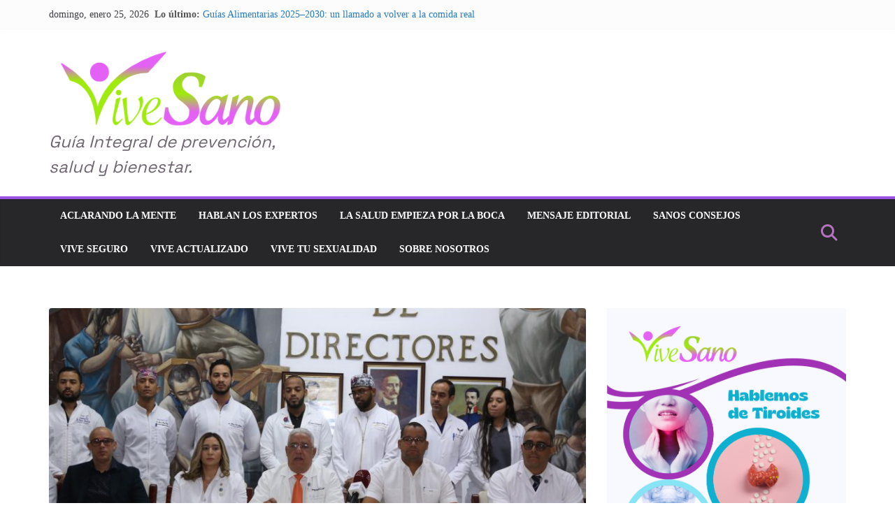

--- FILE ---
content_type: text/html; charset=UTF-8
request_url: http://vivesanord.com/hospital-gautier-espera-intervenir-30-paciente-en-ix-jornada-de-reconstruccion-mamaria/1
body_size: 21809
content:
		<!doctype html>
		<html lang="es">
		
<head>

			<meta charset="UTF-8"/>
		<meta name="viewport" content="width=device-width, initial-scale=1">
		<link rel="profile" href="http://gmpg.org/xfn/11"/>
		
	<meta name='robots' content='index, follow, max-image-preview:large, max-snippet:-1, max-video-preview:-1' />
<meta property="og:title" content="Hospital Gautier espera intervenir 30 paciente en IX Jornada de Reconstrucción Mamaria"/>
<meta property="og:description" content="La Residencia Nacional de Cirugía Plástica, Reconstructiva y Estética (Renacip) del Hospital Salvador B. Gautier (HSBG) ofreció este viernes los detalles de"/>
<meta property="og:image" content="http://vivesanord.com.previewc75.carrierzone.com/wp-content/uploads/2024/04/IX-Jornada-de-Reconstruccion-Mamaria.jpeg"/>
<meta property="og:type" content="article"/>
<meta property="og:article:published_time" content="2024-04-22 07:00:00"/>
<meta property="og:article:modified_time" content="2024-04-25 18:16:56"/>
<meta property="og:article:tag" content="IX Jornada de Reconstrucción Mamaria"/>
<meta property="og:article:tag" content="reconstruccion mamaria"/>
<meta property="og:article:tag" content="se están realizando en el hospital Gautier martes"/>
<meta name="twitter:card" content="summary">
<meta name="twitter:title" content="Hospital Gautier espera intervenir 30 paciente en IX Jornada de Reconstrucción Mamaria"/>
<meta name="twitter:description" content="La Residencia Nacional de Cirugía Plástica, Reconstructiva y Estética (Renacip) del Hospital Salvador B. Gautier (HSBG) ofreció este viernes los detalles de"/>
<meta name="twitter:image" content="http://vivesanord.com.previewc75.carrierzone.com/wp-content/uploads/2024/04/IX-Jornada-de-Reconstruccion-Mamaria.jpeg"/>
<meta name="author" content="Vive Sano RD"/>

	<!-- This site is optimized with the Yoast SEO plugin v25.3.1 - https://yoast.com/wordpress/plugins/seo/ -->
	<title>Hospital Gautier espera intervenir 30 paciente en IX Jornada de Reconstrucción Mamaria - Guía Integral de prevención, salud y bienestar.</title>
	<link rel="canonical" href="http://vivesanord.com/hospital-gautier-espera-intervenir-30-paciente-en-ix-jornada-de-reconstruccion-mamaria/1" />
	<meta property="og:url" content="http://vivesanord.com/hospital-gautier-espera-intervenir-30-paciente-en-ix-jornada-de-reconstruccion-mamaria/1" />
	<meta property="og:site_name" content="Guía Integral de prevención, salud y bienestar." />
	<meta property="article:publisher" content="https://www.facebook.com/vivesanord/" />
	<meta property="article:published_time" content="2024-04-22T11:00:00+00:00" />
	<meta property="article:modified_time" content="2024-04-25T22:16:56+00:00" />
	<meta property="og:image" content="http://vivesanord.com.previewc75.carrierzone.com/wp-content/uploads/2024/04/IX-Jornada-de-Reconstruccion-Mamaria.jpeg" />
	<meta property="og:image:width" content="1600" />
	<meta property="og:image:height" content="1066" />
	<meta property="og:image:type" content="image/jpeg" />
	<meta name="author" content="Vive Sano RD" />
	<meta name="twitter:creator" content="@ViveSanoRD" />
	<meta name="twitter:site" content="@ViveSanoRD" />
	<meta name="twitter:label1" content="Escrito por" />
	<meta name="twitter:data1" content="Vive Sano RD" />
	<meta name="twitter:label2" content="Tiempo de lectura" />
	<meta name="twitter:data2" content="2 minutos" />
	<script type="application/ld+json" class="yoast-schema-graph">{"@context":"https://schema.org","@graph":[{"@type":"Article","@id":"http://vivesanord.com/hospital-gautier-espera-intervenir-30-paciente-en-ix-jornada-de-reconstruccion-mamaria/1#article","isPartOf":{"@id":"http://vivesanord.com/hospital-gautier-espera-intervenir-30-paciente-en-ix-jornada-de-reconstruccion-mamaria/1"},"author":{"name":"Vive Sano RD","@id":"http://vivesanord.com/#/schema/person/3cb778eda4ba6c263a01d4cf10c5b498"},"headline":"Hospital Gautier espera intervenir 30 paciente en IX Jornada de Reconstrucción Mamaria","datePublished":"2024-04-22T11:00:00+00:00","dateModified":"2024-04-25T22:16:56+00:00","mainEntityOfPage":{"@id":"http://vivesanord.com/hospital-gautier-espera-intervenir-30-paciente-en-ix-jornada-de-reconstruccion-mamaria/1"},"wordCount":417,"commentCount":0,"publisher":{"@id":"http://vivesanord.com/#organization"},"image":{"@id":"http://vivesanord.com/hospital-gautier-espera-intervenir-30-paciente-en-ix-jornada-de-reconstruccion-mamaria/1#primaryimage"},"thumbnailUrl":"http://vivesanord.com.previewc75.carrierzone.com/wp-content/uploads/2024/04/IX-Jornada-de-Reconstruccion-Mamaria.jpeg","keywords":["IX Jornada de Reconstrucción Mamaria","reconstruccion mamaria","se están realizando en el hospital Gautier martes"],"articleSection":["Vive Actualizado"],"inLanguage":"es","potentialAction":[{"@type":"CommentAction","name":"Comment","target":["http://vivesanord.com/hospital-gautier-espera-intervenir-30-paciente-en-ix-jornada-de-reconstruccion-mamaria/1#respond"]}]},{"@type":"WebPage","@id":"http://vivesanord.com/hospital-gautier-espera-intervenir-30-paciente-en-ix-jornada-de-reconstruccion-mamaria/1","url":"http://vivesanord.com/hospital-gautier-espera-intervenir-30-paciente-en-ix-jornada-de-reconstruccion-mamaria/1","name":"Hospital Gautier espera intervenir 30 paciente en IX Jornada de Reconstrucción Mamaria - Guía Integral de prevención, salud y bienestar.","isPartOf":{"@id":"http://vivesanord.com/#website"},"primaryImageOfPage":{"@id":"http://vivesanord.com/hospital-gautier-espera-intervenir-30-paciente-en-ix-jornada-de-reconstruccion-mamaria/1#primaryimage"},"image":{"@id":"http://vivesanord.com/hospital-gautier-espera-intervenir-30-paciente-en-ix-jornada-de-reconstruccion-mamaria/1#primaryimage"},"thumbnailUrl":"http://vivesanord.com.previewc75.carrierzone.com/wp-content/uploads/2024/04/IX-Jornada-de-Reconstruccion-Mamaria.jpeg","datePublished":"2024-04-22T11:00:00+00:00","dateModified":"2024-04-25T22:16:56+00:00","breadcrumb":{"@id":"http://vivesanord.com/hospital-gautier-espera-intervenir-30-paciente-en-ix-jornada-de-reconstruccion-mamaria/1#breadcrumb"},"inLanguage":"es","potentialAction":[{"@type":"ReadAction","target":["http://vivesanord.com/hospital-gautier-espera-intervenir-30-paciente-en-ix-jornada-de-reconstruccion-mamaria/1"]}]},{"@type":"ImageObject","inLanguage":"es","@id":"http://vivesanord.com/hospital-gautier-espera-intervenir-30-paciente-en-ix-jornada-de-reconstruccion-mamaria/1#primaryimage","url":"http://vivesanord.com.previewc75.carrierzone.com/wp-content/uploads/2024/04/IX-Jornada-de-Reconstruccion-Mamaria.jpeg","contentUrl":"http://vivesanord.com.previewc75.carrierzone.com/wp-content/uploads/2024/04/IX-Jornada-de-Reconstruccion-Mamaria.jpeg","width":1600,"height":1066},{"@type":"BreadcrumbList","@id":"http://vivesanord.com/hospital-gautier-espera-intervenir-30-paciente-en-ix-jornada-de-reconstruccion-mamaria/1#breadcrumb","itemListElement":[{"@type":"ListItem","position":1,"name":"Portada","item":"http://vivesanord.com/"},{"@type":"ListItem","position":2,"name":"Hospital Gautier espera intervenir 30 paciente en IX Jornada de Reconstrucción Mamaria"}]},{"@type":"WebSite","@id":"http://vivesanord.com/#website","url":"http://vivesanord.com/","name":"Vive Sano RD","description":"Guía integral de prevención, salud y bienestar","publisher":{"@id":"http://vivesanord.com/#organization"},"potentialAction":[{"@type":"SearchAction","target":{"@type":"EntryPoint","urlTemplate":"http://vivesanord.com/?s={search_term_string}"},"query-input":{"@type":"PropertyValueSpecification","valueRequired":true,"valueName":"search_term_string"}}],"inLanguage":"es"},{"@type":"Organization","@id":"http://vivesanord.com/#organization","name":"Vive Sano RD","url":"http://vivesanord.com/","logo":{"@type":"ImageObject","inLanguage":"es","@id":"http://vivesanord.com/#/schema/logo/image/","url":"http://vivesanord.com.previewc75.carrierzone.com/wp-content/uploads/2023/03/cropped-cropped-cropped-cropped-LOGO-VIVE-SANO-2018-01.png","contentUrl":"http://vivesanord.com.previewc75.carrierzone.com/wp-content/uploads/2023/03/cropped-cropped-cropped-cropped-LOGO-VIVE-SANO-2018-01.png","width":3300,"height":1158,"caption":"Vive Sano RD"},"image":{"@id":"http://vivesanord.com/#/schema/logo/image/"},"sameAs":["https://www.facebook.com/vivesanord/","https://x.com/ViveSanoRD","https://www.linkedin.com/in/vive-sano-a0b98b1a5/","https://www.instagram.com/vivesanord/"]},{"@type":"Person","@id":"http://vivesanord.com/#/schema/person/3cb778eda4ba6c263a01d4cf10c5b498","name":"Vive Sano RD","image":{"@type":"ImageObject","inLanguage":"es","@id":"http://vivesanord.com/#/schema/person/image/","url":"https://secure.gravatar.com/avatar/5e58556a612bf868b4f97d768f0ac2ea221937c3111a7d6f9f418cbf45ed879d?s=96&d=mm&r=g","contentUrl":"https://secure.gravatar.com/avatar/5e58556a612bf868b4f97d768f0ac2ea221937c3111a7d6f9f418cbf45ed879d?s=96&d=mm&r=g","caption":"Vive Sano RD"},"description":"Somos una plataforma multimedia enfocada en la generación de contenido de prevención, salud y estilo de vida.","sameAs":["http://vivesanord.com.previewc75.carrierzone.com"],"url":"http://vivesanord.com/author/cl2573993"}]}</script>
	<!-- / Yoast SEO plugin. -->


<link rel='dns-prefetch' href='//vivesanord.com.previewc75.carrierzone.com' />
<link rel='dns-prefetch' href='//fonts.googleapis.com' />
<link rel="alternate" type="application/rss+xml" title="Guía Integral de prevención, salud y bienestar. &raquo; Feed" href="http://vivesanord.com/feed" />
<link rel="alternate" type="application/rss+xml" title="Guía Integral de prevención, salud y bienestar. &raquo; Feed de los comentarios" href="http://vivesanord.com/comments/feed" />
<link rel="alternate" type="application/rss+xml" title="Guía Integral de prevención, salud y bienestar. &raquo; Comentario Hospital Gautier espera intervenir 30 paciente en IX Jornada de Reconstrucción Mamaria del feed" href="http://vivesanord.com/hospital-gautier-espera-intervenir-30-paciente-en-ix-jornada-de-reconstruccion-mamaria/1/feed" />
<link rel="alternate" title="oEmbed (JSON)" type="application/json+oembed" href="http://vivesanord.com/wp-json/oembed/1.0/embed?url=http%3A%2F%2Fvivesanord.com%2Fhospital-gautier-espera-intervenir-30-paciente-en-ix-jornada-de-reconstruccion-mamaria%2F1" />
<link rel="alternate" title="oEmbed (XML)" type="text/xml+oembed" href="http://vivesanord.com/wp-json/oembed/1.0/embed?url=http%3A%2F%2Fvivesanord.com%2Fhospital-gautier-espera-intervenir-30-paciente-en-ix-jornada-de-reconstruccion-mamaria%2F1&#038;format=xml" />
<style id='wp-img-auto-sizes-contain-inline-css' type='text/css'>
img:is([sizes=auto i],[sizes^="auto," i]){contain-intrinsic-size:3000px 1500px}
/*# sourceURL=wp-img-auto-sizes-contain-inline-css */
</style>
<style id='wp-emoji-styles-inline-css' type='text/css'>

	img.wp-smiley, img.emoji {
		display: inline !important;
		border: none !important;
		box-shadow: none !important;
		height: 1em !important;
		width: 1em !important;
		margin: 0 0.07em !important;
		vertical-align: -0.1em !important;
		background: none !important;
		padding: 0 !important;
	}
/*# sourceURL=wp-emoji-styles-inline-css */
</style>
<style id='wp-block-library-inline-css' type='text/css'>
:root{--wp-block-synced-color:#7a00df;--wp-block-synced-color--rgb:122,0,223;--wp-bound-block-color:var(--wp-block-synced-color);--wp-editor-canvas-background:#ddd;--wp-admin-theme-color:#007cba;--wp-admin-theme-color--rgb:0,124,186;--wp-admin-theme-color-darker-10:#006ba1;--wp-admin-theme-color-darker-10--rgb:0,107,160.5;--wp-admin-theme-color-darker-20:#005a87;--wp-admin-theme-color-darker-20--rgb:0,90,135;--wp-admin-border-width-focus:2px}@media (min-resolution:192dpi){:root{--wp-admin-border-width-focus:1.5px}}.wp-element-button{cursor:pointer}:root .has-very-light-gray-background-color{background-color:#eee}:root .has-very-dark-gray-background-color{background-color:#313131}:root .has-very-light-gray-color{color:#eee}:root .has-very-dark-gray-color{color:#313131}:root .has-vivid-green-cyan-to-vivid-cyan-blue-gradient-background{background:linear-gradient(135deg,#00d084,#0693e3)}:root .has-purple-crush-gradient-background{background:linear-gradient(135deg,#34e2e4,#4721fb 50%,#ab1dfe)}:root .has-hazy-dawn-gradient-background{background:linear-gradient(135deg,#faaca8,#dad0ec)}:root .has-subdued-olive-gradient-background{background:linear-gradient(135deg,#fafae1,#67a671)}:root .has-atomic-cream-gradient-background{background:linear-gradient(135deg,#fdd79a,#004a59)}:root .has-nightshade-gradient-background{background:linear-gradient(135deg,#330968,#31cdcf)}:root .has-midnight-gradient-background{background:linear-gradient(135deg,#020381,#2874fc)}:root{--wp--preset--font-size--normal:16px;--wp--preset--font-size--huge:42px}.has-regular-font-size{font-size:1em}.has-larger-font-size{font-size:2.625em}.has-normal-font-size{font-size:var(--wp--preset--font-size--normal)}.has-huge-font-size{font-size:var(--wp--preset--font-size--huge)}.has-text-align-center{text-align:center}.has-text-align-left{text-align:left}.has-text-align-right{text-align:right}.has-fit-text{white-space:nowrap!important}#end-resizable-editor-section{display:none}.aligncenter{clear:both}.items-justified-left{justify-content:flex-start}.items-justified-center{justify-content:center}.items-justified-right{justify-content:flex-end}.items-justified-space-between{justify-content:space-between}.screen-reader-text{border:0;clip-path:inset(50%);height:1px;margin:-1px;overflow:hidden;padding:0;position:absolute;width:1px;word-wrap:normal!important}.screen-reader-text:focus{background-color:#ddd;clip-path:none;color:#444;display:block;font-size:1em;height:auto;left:5px;line-height:normal;padding:15px 23px 14px;text-decoration:none;top:5px;width:auto;z-index:100000}html :where(.has-border-color){border-style:solid}html :where([style*=border-top-color]){border-top-style:solid}html :where([style*=border-right-color]){border-right-style:solid}html :where([style*=border-bottom-color]){border-bottom-style:solid}html :where([style*=border-left-color]){border-left-style:solid}html :where([style*=border-width]){border-style:solid}html :where([style*=border-top-width]){border-top-style:solid}html :where([style*=border-right-width]){border-right-style:solid}html :where([style*=border-bottom-width]){border-bottom-style:solid}html :where([style*=border-left-width]){border-left-style:solid}html :where(img[class*=wp-image-]){height:auto;max-width:100%}:where(figure){margin:0 0 1em}html :where(.is-position-sticky){--wp-admin--admin-bar--position-offset:var(--wp-admin--admin-bar--height,0px)}@media screen and (max-width:600px){html :where(.is-position-sticky){--wp-admin--admin-bar--position-offset:0px}}

/*# sourceURL=wp-block-library-inline-css */
</style><style id='wp-block-image-inline-css' type='text/css'>
.wp-block-image>a,.wp-block-image>figure>a{display:inline-block}.wp-block-image img{box-sizing:border-box;height:auto;max-width:100%;vertical-align:bottom}@media not (prefers-reduced-motion){.wp-block-image img.hide{visibility:hidden}.wp-block-image img.show{animation:show-content-image .4s}}.wp-block-image[style*=border-radius] img,.wp-block-image[style*=border-radius]>a{border-radius:inherit}.wp-block-image.has-custom-border img{box-sizing:border-box}.wp-block-image.aligncenter{text-align:center}.wp-block-image.alignfull>a,.wp-block-image.alignwide>a{width:100%}.wp-block-image.alignfull img,.wp-block-image.alignwide img{height:auto;width:100%}.wp-block-image .aligncenter,.wp-block-image .alignleft,.wp-block-image .alignright,.wp-block-image.aligncenter,.wp-block-image.alignleft,.wp-block-image.alignright{display:table}.wp-block-image .aligncenter>figcaption,.wp-block-image .alignleft>figcaption,.wp-block-image .alignright>figcaption,.wp-block-image.aligncenter>figcaption,.wp-block-image.alignleft>figcaption,.wp-block-image.alignright>figcaption{caption-side:bottom;display:table-caption}.wp-block-image .alignleft{float:left;margin:.5em 1em .5em 0}.wp-block-image .alignright{float:right;margin:.5em 0 .5em 1em}.wp-block-image .aligncenter{margin-left:auto;margin-right:auto}.wp-block-image :where(figcaption){margin-bottom:1em;margin-top:.5em}.wp-block-image.is-style-circle-mask img{border-radius:9999px}@supports ((-webkit-mask-image:none) or (mask-image:none)) or (-webkit-mask-image:none){.wp-block-image.is-style-circle-mask img{border-radius:0;-webkit-mask-image:url('data:image/svg+xml;utf8,<svg viewBox="0 0 100 100" xmlns="http://www.w3.org/2000/svg"><circle cx="50" cy="50" r="50"/></svg>');mask-image:url('data:image/svg+xml;utf8,<svg viewBox="0 0 100 100" xmlns="http://www.w3.org/2000/svg"><circle cx="50" cy="50" r="50"/></svg>');mask-mode:alpha;-webkit-mask-position:center;mask-position:center;-webkit-mask-repeat:no-repeat;mask-repeat:no-repeat;-webkit-mask-size:contain;mask-size:contain}}:root :where(.wp-block-image.is-style-rounded img,.wp-block-image .is-style-rounded img){border-radius:9999px}.wp-block-image figure{margin:0}.wp-lightbox-container{display:flex;flex-direction:column;position:relative}.wp-lightbox-container img{cursor:zoom-in}.wp-lightbox-container img:hover+button{opacity:1}.wp-lightbox-container button{align-items:center;backdrop-filter:blur(16px) saturate(180%);background-color:#5a5a5a40;border:none;border-radius:4px;cursor:zoom-in;display:flex;height:20px;justify-content:center;opacity:0;padding:0;position:absolute;right:16px;text-align:center;top:16px;width:20px;z-index:100}@media not (prefers-reduced-motion){.wp-lightbox-container button{transition:opacity .2s ease}}.wp-lightbox-container button:focus-visible{outline:3px auto #5a5a5a40;outline:3px auto -webkit-focus-ring-color;outline-offset:3px}.wp-lightbox-container button:hover{cursor:pointer;opacity:1}.wp-lightbox-container button:focus{opacity:1}.wp-lightbox-container button:focus,.wp-lightbox-container button:hover,.wp-lightbox-container button:not(:hover):not(:active):not(.has-background){background-color:#5a5a5a40;border:none}.wp-lightbox-overlay{box-sizing:border-box;cursor:zoom-out;height:100vh;left:0;overflow:hidden;position:fixed;top:0;visibility:hidden;width:100%;z-index:100000}.wp-lightbox-overlay .close-button{align-items:center;cursor:pointer;display:flex;justify-content:center;min-height:40px;min-width:40px;padding:0;position:absolute;right:calc(env(safe-area-inset-right) + 16px);top:calc(env(safe-area-inset-top) + 16px);z-index:5000000}.wp-lightbox-overlay .close-button:focus,.wp-lightbox-overlay .close-button:hover,.wp-lightbox-overlay .close-button:not(:hover):not(:active):not(.has-background){background:none;border:none}.wp-lightbox-overlay .lightbox-image-container{height:var(--wp--lightbox-container-height);left:50%;overflow:hidden;position:absolute;top:50%;transform:translate(-50%,-50%);transform-origin:top left;width:var(--wp--lightbox-container-width);z-index:9999999999}.wp-lightbox-overlay .wp-block-image{align-items:center;box-sizing:border-box;display:flex;height:100%;justify-content:center;margin:0;position:relative;transform-origin:0 0;width:100%;z-index:3000000}.wp-lightbox-overlay .wp-block-image img{height:var(--wp--lightbox-image-height);min-height:var(--wp--lightbox-image-height);min-width:var(--wp--lightbox-image-width);width:var(--wp--lightbox-image-width)}.wp-lightbox-overlay .wp-block-image figcaption{display:none}.wp-lightbox-overlay button{background:none;border:none}.wp-lightbox-overlay .scrim{background-color:#fff;height:100%;opacity:.9;position:absolute;width:100%;z-index:2000000}.wp-lightbox-overlay.active{visibility:visible}@media not (prefers-reduced-motion){.wp-lightbox-overlay.active{animation:turn-on-visibility .25s both}.wp-lightbox-overlay.active img{animation:turn-on-visibility .35s both}.wp-lightbox-overlay.show-closing-animation:not(.active){animation:turn-off-visibility .35s both}.wp-lightbox-overlay.show-closing-animation:not(.active) img{animation:turn-off-visibility .25s both}.wp-lightbox-overlay.zoom.active{animation:none;opacity:1;visibility:visible}.wp-lightbox-overlay.zoom.active .lightbox-image-container{animation:lightbox-zoom-in .4s}.wp-lightbox-overlay.zoom.active .lightbox-image-container img{animation:none}.wp-lightbox-overlay.zoom.active .scrim{animation:turn-on-visibility .4s forwards}.wp-lightbox-overlay.zoom.show-closing-animation:not(.active){animation:none}.wp-lightbox-overlay.zoom.show-closing-animation:not(.active) .lightbox-image-container{animation:lightbox-zoom-out .4s}.wp-lightbox-overlay.zoom.show-closing-animation:not(.active) .lightbox-image-container img{animation:none}.wp-lightbox-overlay.zoom.show-closing-animation:not(.active) .scrim{animation:turn-off-visibility .4s forwards}}@keyframes show-content-image{0%{visibility:hidden}99%{visibility:hidden}to{visibility:visible}}@keyframes turn-on-visibility{0%{opacity:0}to{opacity:1}}@keyframes turn-off-visibility{0%{opacity:1;visibility:visible}99%{opacity:0;visibility:visible}to{opacity:0;visibility:hidden}}@keyframes lightbox-zoom-in{0%{transform:translate(calc((-100vw + var(--wp--lightbox-scrollbar-width))/2 + var(--wp--lightbox-initial-left-position)),calc(-50vh + var(--wp--lightbox-initial-top-position))) scale(var(--wp--lightbox-scale))}to{transform:translate(-50%,-50%) scale(1)}}@keyframes lightbox-zoom-out{0%{transform:translate(-50%,-50%) scale(1);visibility:visible}99%{visibility:visible}to{transform:translate(calc((-100vw + var(--wp--lightbox-scrollbar-width))/2 + var(--wp--lightbox-initial-left-position)),calc(-50vh + var(--wp--lightbox-initial-top-position))) scale(var(--wp--lightbox-scale));visibility:hidden}}
/*# sourceURL=http://vivesanord.com.previewc75.carrierzone.com/wp-includes/blocks/image/style.min.css */
</style>
<style id='wp-block-image-theme-inline-css' type='text/css'>
:root :where(.wp-block-image figcaption){color:#555;font-size:13px;text-align:center}.is-dark-theme :root :where(.wp-block-image figcaption){color:#ffffffa6}.wp-block-image{margin:0 0 1em}
/*# sourceURL=http://vivesanord.com.previewc75.carrierzone.com/wp-includes/blocks/image/theme.min.css */
</style>
<style id='wp-block-search-inline-css' type='text/css'>
.wp-block-search__button{margin-left:10px;word-break:normal}.wp-block-search__button.has-icon{line-height:0}.wp-block-search__button svg{height:1.25em;min-height:24px;min-width:24px;width:1.25em;fill:currentColor;vertical-align:text-bottom}:where(.wp-block-search__button){border:1px solid #ccc;padding:6px 10px}.wp-block-search__inside-wrapper{display:flex;flex:auto;flex-wrap:nowrap;max-width:100%}.wp-block-search__label{width:100%}.wp-block-search.wp-block-search__button-only .wp-block-search__button{box-sizing:border-box;display:flex;flex-shrink:0;justify-content:center;margin-left:0;max-width:100%}.wp-block-search.wp-block-search__button-only .wp-block-search__inside-wrapper{min-width:0!important;transition-property:width}.wp-block-search.wp-block-search__button-only .wp-block-search__input{flex-basis:100%;transition-duration:.3s}.wp-block-search.wp-block-search__button-only.wp-block-search__searchfield-hidden,.wp-block-search.wp-block-search__button-only.wp-block-search__searchfield-hidden .wp-block-search__inside-wrapper{overflow:hidden}.wp-block-search.wp-block-search__button-only.wp-block-search__searchfield-hidden .wp-block-search__input{border-left-width:0!important;border-right-width:0!important;flex-basis:0;flex-grow:0;margin:0;min-width:0!important;padding-left:0!important;padding-right:0!important;width:0!important}:where(.wp-block-search__input){appearance:none;border:1px solid #949494;flex-grow:1;font-family:inherit;font-size:inherit;font-style:inherit;font-weight:inherit;letter-spacing:inherit;line-height:inherit;margin-left:0;margin-right:0;min-width:3rem;padding:8px;text-decoration:unset!important;text-transform:inherit}:where(.wp-block-search__button-inside .wp-block-search__inside-wrapper){background-color:#fff;border:1px solid #949494;box-sizing:border-box;padding:4px}:where(.wp-block-search__button-inside .wp-block-search__inside-wrapper) .wp-block-search__input{border:none;border-radius:0;padding:0 4px}:where(.wp-block-search__button-inside .wp-block-search__inside-wrapper) .wp-block-search__input:focus{outline:none}:where(.wp-block-search__button-inside .wp-block-search__inside-wrapper) :where(.wp-block-search__button){padding:4px 8px}.wp-block-search.aligncenter .wp-block-search__inside-wrapper{margin:auto}.wp-block[data-align=right] .wp-block-search.wp-block-search__button-only .wp-block-search__inside-wrapper{float:right}
/*# sourceURL=http://vivesanord.com.previewc75.carrierzone.com/wp-includes/blocks/search/style.min.css */
</style>
<style id='wp-block-search-theme-inline-css' type='text/css'>
.wp-block-search .wp-block-search__label{font-weight:700}.wp-block-search__button{border:1px solid #ccc;padding:.375em .625em}
/*# sourceURL=http://vivesanord.com.previewc75.carrierzone.com/wp-includes/blocks/search/theme.min.css */
</style>
<style id='wp-block-code-inline-css' type='text/css'>
.wp-block-code{box-sizing:border-box}.wp-block-code code{
  /*!rtl:begin:ignore*/direction:ltr;display:block;font-family:inherit;overflow-wrap:break-word;text-align:initial;white-space:pre-wrap
  /*!rtl:end:ignore*/}
/*# sourceURL=http://vivesanord.com.previewc75.carrierzone.com/wp-includes/blocks/code/style.min.css */
</style>
<style id='wp-block-code-theme-inline-css' type='text/css'>
.wp-block-code{border:1px solid #ccc;border-radius:4px;font-family:Menlo,Consolas,monaco,monospace;padding:.8em 1em}
/*# sourceURL=http://vivesanord.com.previewc75.carrierzone.com/wp-includes/blocks/code/theme.min.css */
</style>
<style id='global-styles-inline-css' type='text/css'>
:root{--wp--preset--aspect-ratio--square: 1;--wp--preset--aspect-ratio--4-3: 4/3;--wp--preset--aspect-ratio--3-4: 3/4;--wp--preset--aspect-ratio--3-2: 3/2;--wp--preset--aspect-ratio--2-3: 2/3;--wp--preset--aspect-ratio--16-9: 16/9;--wp--preset--aspect-ratio--9-16: 9/16;--wp--preset--color--black: #000000;--wp--preset--color--cyan-bluish-gray: #abb8c3;--wp--preset--color--white: #ffffff;--wp--preset--color--pale-pink: #f78da7;--wp--preset--color--vivid-red: #cf2e2e;--wp--preset--color--luminous-vivid-orange: #ff6900;--wp--preset--color--luminous-vivid-amber: #fcb900;--wp--preset--color--light-green-cyan: #7bdcb5;--wp--preset--color--vivid-green-cyan: #00d084;--wp--preset--color--pale-cyan-blue: #8ed1fc;--wp--preset--color--vivid-cyan-blue: #0693e3;--wp--preset--color--vivid-purple: #9b51e0;--wp--preset--color--cm-color-1: #257BC1;--wp--preset--color--cm-color-2: #2270B0;--wp--preset--color--cm-color-3: #FFFFFF;--wp--preset--color--cm-color-4: #F9FEFD;--wp--preset--color--cm-color-5: #27272A;--wp--preset--color--cm-color-6: #16181A;--wp--preset--color--cm-color-7: #8F8F8F;--wp--preset--color--cm-color-8: #FFFFFF;--wp--preset--color--cm-color-9: #C7C7C7;--wp--preset--gradient--vivid-cyan-blue-to-vivid-purple: linear-gradient(135deg,rgb(6,147,227) 0%,rgb(155,81,224) 100%);--wp--preset--gradient--light-green-cyan-to-vivid-green-cyan: linear-gradient(135deg,rgb(122,220,180) 0%,rgb(0,208,130) 100%);--wp--preset--gradient--luminous-vivid-amber-to-luminous-vivid-orange: linear-gradient(135deg,rgb(252,185,0) 0%,rgb(255,105,0) 100%);--wp--preset--gradient--luminous-vivid-orange-to-vivid-red: linear-gradient(135deg,rgb(255,105,0) 0%,rgb(207,46,46) 100%);--wp--preset--gradient--very-light-gray-to-cyan-bluish-gray: linear-gradient(135deg,rgb(238,238,238) 0%,rgb(169,184,195) 100%);--wp--preset--gradient--cool-to-warm-spectrum: linear-gradient(135deg,rgb(74,234,220) 0%,rgb(151,120,209) 20%,rgb(207,42,186) 40%,rgb(238,44,130) 60%,rgb(251,105,98) 80%,rgb(254,248,76) 100%);--wp--preset--gradient--blush-light-purple: linear-gradient(135deg,rgb(255,206,236) 0%,rgb(152,150,240) 100%);--wp--preset--gradient--blush-bordeaux: linear-gradient(135deg,rgb(254,205,165) 0%,rgb(254,45,45) 50%,rgb(107,0,62) 100%);--wp--preset--gradient--luminous-dusk: linear-gradient(135deg,rgb(255,203,112) 0%,rgb(199,81,192) 50%,rgb(65,88,208) 100%);--wp--preset--gradient--pale-ocean: linear-gradient(135deg,rgb(255,245,203) 0%,rgb(182,227,212) 50%,rgb(51,167,181) 100%);--wp--preset--gradient--electric-grass: linear-gradient(135deg,rgb(202,248,128) 0%,rgb(113,206,126) 100%);--wp--preset--gradient--midnight: linear-gradient(135deg,rgb(2,3,129) 0%,rgb(40,116,252) 100%);--wp--preset--font-size--small: 13px;--wp--preset--font-size--medium: 16px;--wp--preset--font-size--large: 20px;--wp--preset--font-size--x-large: 24px;--wp--preset--font-size--xx-large: 30px;--wp--preset--font-size--huge: 36px;--wp--preset--font-family--dm-sans: DM Sans, sans-serif;--wp--preset--font-family--public-sans: Public Sans, sans-serif;--wp--preset--font-family--roboto: Roboto, sans-serif;--wp--preset--font-family--segoe-ui: Segoe UI, Arial, sans-serif;--wp--preset--font-family--ibm-plex-serif: IBM Plex Serif, sans-serif;--wp--preset--font-family--inter: Inter, sans-serif;--wp--preset--spacing--20: 0.44rem;--wp--preset--spacing--30: 0.67rem;--wp--preset--spacing--40: 1rem;--wp--preset--spacing--50: 1.5rem;--wp--preset--spacing--60: 2.25rem;--wp--preset--spacing--70: 3.38rem;--wp--preset--spacing--80: 5.06rem;--wp--preset--shadow--natural: 6px 6px 9px rgba(0, 0, 0, 0.2);--wp--preset--shadow--deep: 12px 12px 50px rgba(0, 0, 0, 0.4);--wp--preset--shadow--sharp: 6px 6px 0px rgba(0, 0, 0, 0.2);--wp--preset--shadow--outlined: 6px 6px 0px -3px rgb(255, 255, 255), 6px 6px rgb(0, 0, 0);--wp--preset--shadow--crisp: 6px 6px 0px rgb(0, 0, 0);}:root { --wp--style--global--content-size: 760px;--wp--style--global--wide-size: 1160px; }:where(body) { margin: 0; }.wp-site-blocks > .alignleft { float: left; margin-right: 2em; }.wp-site-blocks > .alignright { float: right; margin-left: 2em; }.wp-site-blocks > .aligncenter { justify-content: center; margin-left: auto; margin-right: auto; }:where(.wp-site-blocks) > * { margin-block-start: 24px; margin-block-end: 0; }:where(.wp-site-blocks) > :first-child { margin-block-start: 0; }:where(.wp-site-blocks) > :last-child { margin-block-end: 0; }:root { --wp--style--block-gap: 24px; }:root :where(.is-layout-flow) > :first-child{margin-block-start: 0;}:root :where(.is-layout-flow) > :last-child{margin-block-end: 0;}:root :where(.is-layout-flow) > *{margin-block-start: 24px;margin-block-end: 0;}:root :where(.is-layout-constrained) > :first-child{margin-block-start: 0;}:root :where(.is-layout-constrained) > :last-child{margin-block-end: 0;}:root :where(.is-layout-constrained) > *{margin-block-start: 24px;margin-block-end: 0;}:root :where(.is-layout-flex){gap: 24px;}:root :where(.is-layout-grid){gap: 24px;}.is-layout-flow > .alignleft{float: left;margin-inline-start: 0;margin-inline-end: 2em;}.is-layout-flow > .alignright{float: right;margin-inline-start: 2em;margin-inline-end: 0;}.is-layout-flow > .aligncenter{margin-left: auto !important;margin-right: auto !important;}.is-layout-constrained > .alignleft{float: left;margin-inline-start: 0;margin-inline-end: 2em;}.is-layout-constrained > .alignright{float: right;margin-inline-start: 2em;margin-inline-end: 0;}.is-layout-constrained > .aligncenter{margin-left: auto !important;margin-right: auto !important;}.is-layout-constrained > :where(:not(.alignleft):not(.alignright):not(.alignfull)){max-width: var(--wp--style--global--content-size);margin-left: auto !important;margin-right: auto !important;}.is-layout-constrained > .alignwide{max-width: var(--wp--style--global--wide-size);}body .is-layout-flex{display: flex;}.is-layout-flex{flex-wrap: wrap;align-items: center;}.is-layout-flex > :is(*, div){margin: 0;}body .is-layout-grid{display: grid;}.is-layout-grid > :is(*, div){margin: 0;}body{padding-top: 0px;padding-right: 0px;padding-bottom: 0px;padding-left: 0px;}a:where(:not(.wp-element-button)){text-decoration: underline;}:root :where(.wp-element-button, .wp-block-button__link){background-color: #32373c;border-width: 0;color: #fff;font-family: inherit;font-size: inherit;font-style: inherit;font-weight: inherit;letter-spacing: inherit;line-height: inherit;padding-top: calc(0.667em + 2px);padding-right: calc(1.333em + 2px);padding-bottom: calc(0.667em + 2px);padding-left: calc(1.333em + 2px);text-decoration: none;text-transform: inherit;}.has-black-color{color: var(--wp--preset--color--black) !important;}.has-cyan-bluish-gray-color{color: var(--wp--preset--color--cyan-bluish-gray) !important;}.has-white-color{color: var(--wp--preset--color--white) !important;}.has-pale-pink-color{color: var(--wp--preset--color--pale-pink) !important;}.has-vivid-red-color{color: var(--wp--preset--color--vivid-red) !important;}.has-luminous-vivid-orange-color{color: var(--wp--preset--color--luminous-vivid-orange) !important;}.has-luminous-vivid-amber-color{color: var(--wp--preset--color--luminous-vivid-amber) !important;}.has-light-green-cyan-color{color: var(--wp--preset--color--light-green-cyan) !important;}.has-vivid-green-cyan-color{color: var(--wp--preset--color--vivid-green-cyan) !important;}.has-pale-cyan-blue-color{color: var(--wp--preset--color--pale-cyan-blue) !important;}.has-vivid-cyan-blue-color{color: var(--wp--preset--color--vivid-cyan-blue) !important;}.has-vivid-purple-color{color: var(--wp--preset--color--vivid-purple) !important;}.has-cm-color-1-color{color: var(--wp--preset--color--cm-color-1) !important;}.has-cm-color-2-color{color: var(--wp--preset--color--cm-color-2) !important;}.has-cm-color-3-color{color: var(--wp--preset--color--cm-color-3) !important;}.has-cm-color-4-color{color: var(--wp--preset--color--cm-color-4) !important;}.has-cm-color-5-color{color: var(--wp--preset--color--cm-color-5) !important;}.has-cm-color-6-color{color: var(--wp--preset--color--cm-color-6) !important;}.has-cm-color-7-color{color: var(--wp--preset--color--cm-color-7) !important;}.has-cm-color-8-color{color: var(--wp--preset--color--cm-color-8) !important;}.has-cm-color-9-color{color: var(--wp--preset--color--cm-color-9) !important;}.has-black-background-color{background-color: var(--wp--preset--color--black) !important;}.has-cyan-bluish-gray-background-color{background-color: var(--wp--preset--color--cyan-bluish-gray) !important;}.has-white-background-color{background-color: var(--wp--preset--color--white) !important;}.has-pale-pink-background-color{background-color: var(--wp--preset--color--pale-pink) !important;}.has-vivid-red-background-color{background-color: var(--wp--preset--color--vivid-red) !important;}.has-luminous-vivid-orange-background-color{background-color: var(--wp--preset--color--luminous-vivid-orange) !important;}.has-luminous-vivid-amber-background-color{background-color: var(--wp--preset--color--luminous-vivid-amber) !important;}.has-light-green-cyan-background-color{background-color: var(--wp--preset--color--light-green-cyan) !important;}.has-vivid-green-cyan-background-color{background-color: var(--wp--preset--color--vivid-green-cyan) !important;}.has-pale-cyan-blue-background-color{background-color: var(--wp--preset--color--pale-cyan-blue) !important;}.has-vivid-cyan-blue-background-color{background-color: var(--wp--preset--color--vivid-cyan-blue) !important;}.has-vivid-purple-background-color{background-color: var(--wp--preset--color--vivid-purple) !important;}.has-cm-color-1-background-color{background-color: var(--wp--preset--color--cm-color-1) !important;}.has-cm-color-2-background-color{background-color: var(--wp--preset--color--cm-color-2) !important;}.has-cm-color-3-background-color{background-color: var(--wp--preset--color--cm-color-3) !important;}.has-cm-color-4-background-color{background-color: var(--wp--preset--color--cm-color-4) !important;}.has-cm-color-5-background-color{background-color: var(--wp--preset--color--cm-color-5) !important;}.has-cm-color-6-background-color{background-color: var(--wp--preset--color--cm-color-6) !important;}.has-cm-color-7-background-color{background-color: var(--wp--preset--color--cm-color-7) !important;}.has-cm-color-8-background-color{background-color: var(--wp--preset--color--cm-color-8) !important;}.has-cm-color-9-background-color{background-color: var(--wp--preset--color--cm-color-9) !important;}.has-black-border-color{border-color: var(--wp--preset--color--black) !important;}.has-cyan-bluish-gray-border-color{border-color: var(--wp--preset--color--cyan-bluish-gray) !important;}.has-white-border-color{border-color: var(--wp--preset--color--white) !important;}.has-pale-pink-border-color{border-color: var(--wp--preset--color--pale-pink) !important;}.has-vivid-red-border-color{border-color: var(--wp--preset--color--vivid-red) !important;}.has-luminous-vivid-orange-border-color{border-color: var(--wp--preset--color--luminous-vivid-orange) !important;}.has-luminous-vivid-amber-border-color{border-color: var(--wp--preset--color--luminous-vivid-amber) !important;}.has-light-green-cyan-border-color{border-color: var(--wp--preset--color--light-green-cyan) !important;}.has-vivid-green-cyan-border-color{border-color: var(--wp--preset--color--vivid-green-cyan) !important;}.has-pale-cyan-blue-border-color{border-color: var(--wp--preset--color--pale-cyan-blue) !important;}.has-vivid-cyan-blue-border-color{border-color: var(--wp--preset--color--vivid-cyan-blue) !important;}.has-vivid-purple-border-color{border-color: var(--wp--preset--color--vivid-purple) !important;}.has-cm-color-1-border-color{border-color: var(--wp--preset--color--cm-color-1) !important;}.has-cm-color-2-border-color{border-color: var(--wp--preset--color--cm-color-2) !important;}.has-cm-color-3-border-color{border-color: var(--wp--preset--color--cm-color-3) !important;}.has-cm-color-4-border-color{border-color: var(--wp--preset--color--cm-color-4) !important;}.has-cm-color-5-border-color{border-color: var(--wp--preset--color--cm-color-5) !important;}.has-cm-color-6-border-color{border-color: var(--wp--preset--color--cm-color-6) !important;}.has-cm-color-7-border-color{border-color: var(--wp--preset--color--cm-color-7) !important;}.has-cm-color-8-border-color{border-color: var(--wp--preset--color--cm-color-8) !important;}.has-cm-color-9-border-color{border-color: var(--wp--preset--color--cm-color-9) !important;}.has-vivid-cyan-blue-to-vivid-purple-gradient-background{background: var(--wp--preset--gradient--vivid-cyan-blue-to-vivid-purple) !important;}.has-light-green-cyan-to-vivid-green-cyan-gradient-background{background: var(--wp--preset--gradient--light-green-cyan-to-vivid-green-cyan) !important;}.has-luminous-vivid-amber-to-luminous-vivid-orange-gradient-background{background: var(--wp--preset--gradient--luminous-vivid-amber-to-luminous-vivid-orange) !important;}.has-luminous-vivid-orange-to-vivid-red-gradient-background{background: var(--wp--preset--gradient--luminous-vivid-orange-to-vivid-red) !important;}.has-very-light-gray-to-cyan-bluish-gray-gradient-background{background: var(--wp--preset--gradient--very-light-gray-to-cyan-bluish-gray) !important;}.has-cool-to-warm-spectrum-gradient-background{background: var(--wp--preset--gradient--cool-to-warm-spectrum) !important;}.has-blush-light-purple-gradient-background{background: var(--wp--preset--gradient--blush-light-purple) !important;}.has-blush-bordeaux-gradient-background{background: var(--wp--preset--gradient--blush-bordeaux) !important;}.has-luminous-dusk-gradient-background{background: var(--wp--preset--gradient--luminous-dusk) !important;}.has-pale-ocean-gradient-background{background: var(--wp--preset--gradient--pale-ocean) !important;}.has-electric-grass-gradient-background{background: var(--wp--preset--gradient--electric-grass) !important;}.has-midnight-gradient-background{background: var(--wp--preset--gradient--midnight) !important;}.has-small-font-size{font-size: var(--wp--preset--font-size--small) !important;}.has-medium-font-size{font-size: var(--wp--preset--font-size--medium) !important;}.has-large-font-size{font-size: var(--wp--preset--font-size--large) !important;}.has-x-large-font-size{font-size: var(--wp--preset--font-size--x-large) !important;}.has-xx-large-font-size{font-size: var(--wp--preset--font-size--xx-large) !important;}.has-huge-font-size{font-size: var(--wp--preset--font-size--huge) !important;}.has-dm-sans-font-family{font-family: var(--wp--preset--font-family--dm-sans) !important;}.has-public-sans-font-family{font-family: var(--wp--preset--font-family--public-sans) !important;}.has-roboto-font-family{font-family: var(--wp--preset--font-family--roboto) !important;}.has-segoe-ui-font-family{font-family: var(--wp--preset--font-family--segoe-ui) !important;}.has-ibm-plex-serif-font-family{font-family: var(--wp--preset--font-family--ibm-plex-serif) !important;}.has-inter-font-family{font-family: var(--wp--preset--font-family--inter) !important;}
/*# sourceURL=global-styles-inline-css */
</style>
<style id='core-block-supports-inline-css' type='text/css'>
.wp-elements-7b40b5897ed30f3237c9f0abee8158c8 a:where(:not(.wp-element-button)){color:var(--wp--preset--color--vivid-purple);}
/*# sourceURL=core-block-supports-inline-css */
</style>

<link rel='stylesheet' id='colormag_style-css' href='http://vivesanord.com.previewc75.carrierzone.com/wp-content/themes/colormag/style.css?ver=1769356818' type='text/css' media='all' />
<style id='colormag_style-inline-css' type='text/css'>
.colormag-button,
			blockquote, button,
			input[type=reset],
			input[type=button],
			input[type=submit],
			.cm-home-icon.front_page_on,
			.cm-post-categories a,
			.cm-primary-nav ul li ul li:hover,
			.cm-primary-nav ul li.current-menu-item,
			.cm-primary-nav ul li.current_page_ancestor,
			.cm-primary-nav ul li.current-menu-ancestor,
			.cm-primary-nav ul li.current_page_item,
			.cm-primary-nav ul li:hover,
			.cm-primary-nav ul li.focus,
			.cm-mobile-nav li a:hover,
			.colormag-header-clean #cm-primary-nav .cm-menu-toggle:hover,
			.cm-header .cm-mobile-nav li:hover,
			.cm-header .cm-mobile-nav li.current-page-ancestor,
			.cm-header .cm-mobile-nav li.current-menu-ancestor,
			.cm-header .cm-mobile-nav li.current-page-item,
			.cm-header .cm-mobile-nav li.current-menu-item,
			.cm-primary-nav ul li.focus > a,
			.cm-layout-2 .cm-primary-nav ul ul.sub-menu li.focus > a,
			.cm-mobile-nav .current-menu-item>a, .cm-mobile-nav .current_page_item>a,
			.colormag-header-clean .cm-mobile-nav li:hover > a,
			.colormag-header-clean .cm-mobile-nav li.current-page-ancestor > a,
			.colormag-header-clean .cm-mobile-nav li.current-menu-ancestor > a,
			.colormag-header-clean .cm-mobile-nav li.current-page-item > a,
			.colormag-header-clean .cm-mobile-nav li.current-menu-item > a,
			.fa.search-top:hover,
			.widget_call_to_action .btn--primary,
			.colormag-footer--classic .cm-footer-cols .cm-row .cm-widget-title span::before,
			.colormag-footer--classic-bordered .cm-footer-cols .cm-row .cm-widget-title span::before,
			.cm-featured-posts .cm-widget-title span,
			.cm-featured-category-slider-widget .cm-slide-content .cm-entry-header-meta .cm-post-categories a,
			.cm-highlighted-posts .cm-post-content .cm-entry-header-meta .cm-post-categories a,
			.cm-category-slide-next, .cm-category-slide-prev, .slide-next,
			.slide-prev, .cm-tabbed-widget ul li, .cm-posts .wp-pagenavi .current,
			.cm-posts .wp-pagenavi a:hover, .cm-secondary .cm-widget-title span,
			.cm-posts .post .cm-post-content .cm-entry-header-meta .cm-post-categories a,
			.cm-page-header .cm-page-title span, .entry-meta .post-format i,
			.format-link .cm-entry-summary a, .cm-entry-button, .infinite-scroll .tg-infinite-scroll,
			.no-more-post-text, .pagination span,
			.comments-area .comment-author-link span,
			.cm-footer-cols .cm-row .cm-widget-title span,
			.advertisement_above_footer .cm-widget-title span,
			.error, .cm-primary .cm-widget-title span,
			.related-posts-wrapper.style-three .cm-post-content .cm-entry-title a:hover:before,
			.cm-slider-area .cm-widget-title span,
			.cm-beside-slider-widget .cm-widget-title span,
			.top-full-width-sidebar .cm-widget-title span,
			.wp-block-quote, .wp-block-quote.is-style-large,
			.wp-block-quote.has-text-align-right,
			.cm-error-404 .cm-btn, .widget .wp-block-heading, .wp-block-search button,
			.widget a::before, .cm-post-date a::before,
			.byline a::before,
			.colormag-footer--classic-bordered .cm-widget-title::before,
			.wp-block-button__link,
			#cm-tertiary .cm-widget-title span,
			.link-pagination .post-page-numbers.current,
			.wp-block-query-pagination-numbers .page-numbers.current,
			.wp-element-button,
			.wp-block-button .wp-block-button__link,
			.wp-element-button,
			.cm-layout-2 .cm-primary-nav ul ul.sub-menu li:hover,
			.cm-layout-2 .cm-primary-nav ul ul.sub-menu li.current-menu-ancestor,
			.cm-layout-2 .cm-primary-nav ul ul.sub-menu li.current-menu-item,
			.cm-layout-2 .cm-primary-nav ul ul.sub-menu li.focus,
			.search-wrap button,
			.page-numbers .current,
			.cm-footer-builder .cm-widget-title span,
			.wp-block-search .wp-element-button:hover{background-color:rgb(155,83,226);}a,
			.cm-layout-2 #cm-primary-nav .fa.search-top:hover,
			.cm-layout-2 #cm-primary-nav.cm-mobile-nav .cm-random-post a:hover .fa-random,
			.cm-layout-2 #cm-primary-nav.cm-primary-nav .cm-random-post a:hover .fa-random,
			.cm-layout-2 .breaking-news .newsticker a:hover,
			.cm-layout-2 .cm-primary-nav ul li.current-menu-item > a,
			.cm-layout-2 .cm-primary-nav ul li.current_page_item > a,
			.cm-layout-2 .cm-primary-nav ul li:hover > a,
			.cm-layout-2 .cm-primary-nav ul li.focus > a
			.dark-skin .cm-layout-2-style-1 #cm-primary-nav.cm-primary-nav .cm-home-icon:hover .fa,
			.byline a:hover, .comments a:hover, .cm-edit-link a:hover, .cm-post-date a:hover,
			.social-links:not(.cm-header-actions .social-links) i.fa:hover, .cm-tag-links a:hover,
			.colormag-header-clean .social-links li:hover i.fa, .cm-layout-2-style-1 .social-links li:hover i.fa,
			.colormag-header-clean .breaking-news .newsticker a:hover, .widget_featured_posts .article-content .cm-entry-title a:hover,
			.widget_featured_slider .slide-content .cm-below-entry-meta .byline a:hover,
			.widget_featured_slider .slide-content .cm-below-entry-meta .comments a:hover,
			.widget_featured_slider .slide-content .cm-below-entry-meta .cm-post-date a:hover,
			.widget_featured_slider .slide-content .cm-entry-title a:hover,
			.widget_block_picture_news.widget_featured_posts .article-content .cm-entry-title a:hover,
			.widget_highlighted_posts .article-content .cm-below-entry-meta .byline a:hover,
			.widget_highlighted_posts .article-content .cm-below-entry-meta .comments a:hover,
			.widget_highlighted_posts .article-content .cm-below-entry-meta .cm-post-date a:hover,
			.widget_highlighted_posts .article-content .cm-entry-title a:hover, i.fa-arrow-up, i.fa-arrow-down,
			.cm-site-title a, #content .post .article-content .cm-entry-title a:hover, .entry-meta .byline i,
			.entry-meta .cat-links i, .entry-meta a, .post .cm-entry-title a:hover, .search .cm-entry-title a:hover,
			.entry-meta .comments-link a:hover, .entry-meta .cm-edit-link a:hover, .entry-meta .cm-post-date a:hover,
			.entry-meta .cm-tag-links a:hover, .single #content .tags a:hover, .count, .next a:hover, .previous a:hover,
			.related-posts-main-title .fa, .single-related-posts .article-content .cm-entry-title a:hover,
			.pagination a span:hover,
			#content .comments-area a.comment-cm-edit-link:hover, #content .comments-area a.comment-permalink:hover,
			#content .comments-area article header cite a:hover, .comments-area .comment-author-link a:hover,
			.comment .comment-reply-link:hover,
			.nav-next a, .nav-previous a,
			#cm-footer .cm-footer-menu ul li a:hover,
			.cm-footer-cols .cm-row a:hover, a#scroll-up i, .related-posts-wrapper-flyout .cm-entry-title a:hover,
			.human-diff-time .human-diff-time-display:hover,
			.cm-layout-2-style-1 #cm-primary-nav .fa:hover,
			.cm-footer-bar a,
			.cm-post-date a:hover,
			.cm-author a:hover,
			.cm-comments-link a:hover,
			.cm-tag-links a:hover,
			.cm-edit-link a:hover,
			.cm-footer-bar .copyright a,
			.cm-featured-posts .cm-entry-title a:hover,
			.cm-posts .post .cm-post-content .cm-entry-title a:hover,
			.cm-posts .post .single-title-above .cm-entry-title a:hover,
			.cm-layout-2 .cm-primary-nav ul li:hover > a,
			.cm-layout-2 #cm-primary-nav .fa:hover,
			.cm-entry-title a:hover,
			button:hover, input[type="button"]:hover,
			input[type="reset"]:hover,
			input[type="submit"]:hover,
			.wp-block-button .wp-block-button__link:hover,
			.cm-button:hover,
			.wp-element-button:hover,
			li.product .added_to_cart:hover,
			.comments-area .comment-permalink:hover,
			.cm-footer-bar-area .cm-footer-bar__2 a{color:rgb(155,83,226);}#cm-primary-nav,
			.cm-contained .cm-header-2 .cm-row, .cm-header-builder.cm-full-width .cm-main-header .cm-header-bottom-row{border-top-color:rgb(155,83,226);}.cm-layout-2 #cm-primary-nav,
			.cm-layout-2 .cm-primary-nav ul ul.sub-menu li:hover,
			.cm-layout-2 .cm-primary-nav ul > li:hover > a,
			.cm-layout-2 .cm-primary-nav ul > li.current-menu-item > a,
			.cm-layout-2 .cm-primary-nav ul > li.current-menu-ancestor > a,
			.cm-layout-2 .cm-primary-nav ul ul.sub-menu li.current-menu-ancestor,
			.cm-layout-2 .cm-primary-nav ul ul.sub-menu li.current-menu-item,
			.cm-layout-2 .cm-primary-nav ul ul.sub-menu li.focus,
			cm-layout-2 .cm-primary-nav ul ul.sub-menu li.current-menu-ancestor,
			cm-layout-2 .cm-primary-nav ul ul.sub-menu li.current-menu-item,
			cm-layout-2 #cm-primary-nav .cm-menu-toggle:hover,
			cm-layout-2 #cm-primary-nav.cm-mobile-nav .cm-menu-toggle,
			cm-layout-2 .cm-primary-nav ul > li:hover > a,
			cm-layout-2 .cm-primary-nav ul > li.current-menu-item > a,
			cm-layout-2 .cm-primary-nav ul > li.current-menu-ancestor > a,
			.cm-layout-2 .cm-primary-nav ul li.focus > a, .pagination a span:hover,
			.cm-error-404 .cm-btn,
			.single-post .cm-post-categories a::after,
			.widget .block-title,
			.cm-layout-2 .cm-primary-nav ul li.focus > a,
			button,
			input[type="button"],
			input[type="reset"],
			input[type="submit"],
			.wp-block-button .wp-block-button__link,
			.cm-button,
			.wp-element-button,
			li.product .added_to_cart{border-color:rgb(155,83,226);}.cm-secondary .cm-widget-title,
			#cm-tertiary .cm-widget-title,
			.widget_featured_posts .widget-title,
			#secondary .widget-title,
			#cm-tertiary .widget-title,
			.cm-page-header .cm-page-title,
			.cm-footer-cols .cm-row .widget-title,
			.advertisement_above_footer .widget-title,
			#primary .widget-title,
			.widget_slider_area .widget-title,
			.widget_beside_slider .widget-title,
			.top-full-width-sidebar .widget-title,
			.cm-footer-cols .cm-row .cm-widget-title,
			.cm-footer-bar .copyright a,
			.cm-layout-2.cm-layout-2-style-2 #cm-primary-nav,
			.cm-layout-2 .cm-primary-nav ul > li:hover > a,
			.cm-footer-builder .cm-widget-title,
			.cm-layout-2 .cm-primary-nav ul > li.current-menu-item > a{border-bottom-color:rgb(155,83,226);}body{color:#444444;}.cm-posts .post{box-shadow:0px 0px 2px 0px #E4E4E7;}.cm-site-title{font-family:Space Grotesk;font-style:italic;font-size:24px;}.cm-site-title a{color:#6e6570;}@media screen and (min-width: 992px) {.cm-primary{width:70%;}}.colormag-button,
			input[type="reset"],
			input[type="button"],
			input[type="submit"],
			button,
			.cm-entry-button span,
			.wp-block-button .wp-block-button__link{color:#ffffff;}.cm-top-bar{background-color:#fdfcfc;}.cm-content{background-color:#ffffff;background-size:contain;}body,body.boxed{background-color:ffffff;background-position:;background-size:;background-attachment:;background-repeat:;}.fa.search-top{color:#b373be;}.cm-primary-nav .cm-random-post a svg,
			.cm-mobile-nav .cm-random-post a svg{fill:#b373be;}.cm-header .cm-menu-toggle svg,
			.cm-header .cm-menu-toggle svg{fill:#fff;}.cm-footer-bar-area .cm-footer-bar__2 a{color:#207daf;}.colormag-button,
			blockquote, button,
			input[type=reset],
			input[type=button],
			input[type=submit],
			.cm-home-icon.front_page_on,
			.cm-post-categories a,
			.cm-primary-nav ul li ul li:hover,
			.cm-primary-nav ul li.current-menu-item,
			.cm-primary-nav ul li.current_page_ancestor,
			.cm-primary-nav ul li.current-menu-ancestor,
			.cm-primary-nav ul li.current_page_item,
			.cm-primary-nav ul li:hover,
			.cm-primary-nav ul li.focus,
			.cm-mobile-nav li a:hover,
			.colormag-header-clean #cm-primary-nav .cm-menu-toggle:hover,
			.cm-header .cm-mobile-nav li:hover,
			.cm-header .cm-mobile-nav li.current-page-ancestor,
			.cm-header .cm-mobile-nav li.current-menu-ancestor,
			.cm-header .cm-mobile-nav li.current-page-item,
			.cm-header .cm-mobile-nav li.current-menu-item,
			.cm-primary-nav ul li.focus > a,
			.cm-layout-2 .cm-primary-nav ul ul.sub-menu li.focus > a,
			.cm-mobile-nav .current-menu-item>a, .cm-mobile-nav .current_page_item>a,
			.colormag-header-clean .cm-mobile-nav li:hover > a,
			.colormag-header-clean .cm-mobile-nav li.current-page-ancestor > a,
			.colormag-header-clean .cm-mobile-nav li.current-menu-ancestor > a,
			.colormag-header-clean .cm-mobile-nav li.current-page-item > a,
			.colormag-header-clean .cm-mobile-nav li.current-menu-item > a,
			.fa.search-top:hover,
			.widget_call_to_action .btn--primary,
			.colormag-footer--classic .cm-footer-cols .cm-row .cm-widget-title span::before,
			.colormag-footer--classic-bordered .cm-footer-cols .cm-row .cm-widget-title span::before,
			.cm-featured-posts .cm-widget-title span,
			.cm-featured-category-slider-widget .cm-slide-content .cm-entry-header-meta .cm-post-categories a,
			.cm-highlighted-posts .cm-post-content .cm-entry-header-meta .cm-post-categories a,
			.cm-category-slide-next, .cm-category-slide-prev, .slide-next,
			.slide-prev, .cm-tabbed-widget ul li, .cm-posts .wp-pagenavi .current,
			.cm-posts .wp-pagenavi a:hover, .cm-secondary .cm-widget-title span,
			.cm-posts .post .cm-post-content .cm-entry-header-meta .cm-post-categories a,
			.cm-page-header .cm-page-title span, .entry-meta .post-format i,
			.format-link .cm-entry-summary a, .cm-entry-button, .infinite-scroll .tg-infinite-scroll,
			.no-more-post-text, .pagination span,
			.comments-area .comment-author-link span,
			.cm-footer-cols .cm-row .cm-widget-title span,
			.advertisement_above_footer .cm-widget-title span,
			.error, .cm-primary .cm-widget-title span,
			.related-posts-wrapper.style-three .cm-post-content .cm-entry-title a:hover:before,
			.cm-slider-area .cm-widget-title span,
			.cm-beside-slider-widget .cm-widget-title span,
			.top-full-width-sidebar .cm-widget-title span,
			.wp-block-quote, .wp-block-quote.is-style-large,
			.wp-block-quote.has-text-align-right,
			.cm-error-404 .cm-btn, .widget .wp-block-heading, .wp-block-search button,
			.widget a::before, .cm-post-date a::before,
			.byline a::before,
			.colormag-footer--classic-bordered .cm-widget-title::before,
			.wp-block-button__link,
			#cm-tertiary .cm-widget-title span,
			.link-pagination .post-page-numbers.current,
			.wp-block-query-pagination-numbers .page-numbers.current,
			.wp-element-button,
			.wp-block-button .wp-block-button__link,
			.wp-element-button,
			.cm-layout-2 .cm-primary-nav ul ul.sub-menu li:hover,
			.cm-layout-2 .cm-primary-nav ul ul.sub-menu li.current-menu-ancestor,
			.cm-layout-2 .cm-primary-nav ul ul.sub-menu li.current-menu-item,
			.cm-layout-2 .cm-primary-nav ul ul.sub-menu li.focus,
			.search-wrap button,
			.page-numbers .current,
			.cm-footer-builder .cm-widget-title span,
			.wp-block-search .wp-element-button:hover{background-color:rgb(155,83,226);}a,
			.cm-layout-2 #cm-primary-nav .fa.search-top:hover,
			.cm-layout-2 #cm-primary-nav.cm-mobile-nav .cm-random-post a:hover .fa-random,
			.cm-layout-2 #cm-primary-nav.cm-primary-nav .cm-random-post a:hover .fa-random,
			.cm-layout-2 .breaking-news .newsticker a:hover,
			.cm-layout-2 .cm-primary-nav ul li.current-menu-item > a,
			.cm-layout-2 .cm-primary-nav ul li.current_page_item > a,
			.cm-layout-2 .cm-primary-nav ul li:hover > a,
			.cm-layout-2 .cm-primary-nav ul li.focus > a
			.dark-skin .cm-layout-2-style-1 #cm-primary-nav.cm-primary-nav .cm-home-icon:hover .fa,
			.byline a:hover, .comments a:hover, .cm-edit-link a:hover, .cm-post-date a:hover,
			.social-links:not(.cm-header-actions .social-links) i.fa:hover, .cm-tag-links a:hover,
			.colormag-header-clean .social-links li:hover i.fa, .cm-layout-2-style-1 .social-links li:hover i.fa,
			.colormag-header-clean .breaking-news .newsticker a:hover, .widget_featured_posts .article-content .cm-entry-title a:hover,
			.widget_featured_slider .slide-content .cm-below-entry-meta .byline a:hover,
			.widget_featured_slider .slide-content .cm-below-entry-meta .comments a:hover,
			.widget_featured_slider .slide-content .cm-below-entry-meta .cm-post-date a:hover,
			.widget_featured_slider .slide-content .cm-entry-title a:hover,
			.widget_block_picture_news.widget_featured_posts .article-content .cm-entry-title a:hover,
			.widget_highlighted_posts .article-content .cm-below-entry-meta .byline a:hover,
			.widget_highlighted_posts .article-content .cm-below-entry-meta .comments a:hover,
			.widget_highlighted_posts .article-content .cm-below-entry-meta .cm-post-date a:hover,
			.widget_highlighted_posts .article-content .cm-entry-title a:hover, i.fa-arrow-up, i.fa-arrow-down,
			.cm-site-title a, #content .post .article-content .cm-entry-title a:hover, .entry-meta .byline i,
			.entry-meta .cat-links i, .entry-meta a, .post .cm-entry-title a:hover, .search .cm-entry-title a:hover,
			.entry-meta .comments-link a:hover, .entry-meta .cm-edit-link a:hover, .entry-meta .cm-post-date a:hover,
			.entry-meta .cm-tag-links a:hover, .single #content .tags a:hover, .count, .next a:hover, .previous a:hover,
			.related-posts-main-title .fa, .single-related-posts .article-content .cm-entry-title a:hover,
			.pagination a span:hover,
			#content .comments-area a.comment-cm-edit-link:hover, #content .comments-area a.comment-permalink:hover,
			#content .comments-area article header cite a:hover, .comments-area .comment-author-link a:hover,
			.comment .comment-reply-link:hover,
			.nav-next a, .nav-previous a,
			#cm-footer .cm-footer-menu ul li a:hover,
			.cm-footer-cols .cm-row a:hover, a#scroll-up i, .related-posts-wrapper-flyout .cm-entry-title a:hover,
			.human-diff-time .human-diff-time-display:hover,
			.cm-layout-2-style-1 #cm-primary-nav .fa:hover,
			.cm-footer-bar a,
			.cm-post-date a:hover,
			.cm-author a:hover,
			.cm-comments-link a:hover,
			.cm-tag-links a:hover,
			.cm-edit-link a:hover,
			.cm-footer-bar .copyright a,
			.cm-featured-posts .cm-entry-title a:hover,
			.cm-posts .post .cm-post-content .cm-entry-title a:hover,
			.cm-posts .post .single-title-above .cm-entry-title a:hover,
			.cm-layout-2 .cm-primary-nav ul li:hover > a,
			.cm-layout-2 #cm-primary-nav .fa:hover,
			.cm-entry-title a:hover,
			button:hover, input[type="button"]:hover,
			input[type="reset"]:hover,
			input[type="submit"]:hover,
			.wp-block-button .wp-block-button__link:hover,
			.cm-button:hover,
			.wp-element-button:hover,
			li.product .added_to_cart:hover,
			.comments-area .comment-permalink:hover,
			.cm-footer-bar-area .cm-footer-bar__2 a{color:rgb(155,83,226);}#cm-primary-nav,
			.cm-contained .cm-header-2 .cm-row, .cm-header-builder.cm-full-width .cm-main-header .cm-header-bottom-row{border-top-color:rgb(155,83,226);}.cm-layout-2 #cm-primary-nav,
			.cm-layout-2 .cm-primary-nav ul ul.sub-menu li:hover,
			.cm-layout-2 .cm-primary-nav ul > li:hover > a,
			.cm-layout-2 .cm-primary-nav ul > li.current-menu-item > a,
			.cm-layout-2 .cm-primary-nav ul > li.current-menu-ancestor > a,
			.cm-layout-2 .cm-primary-nav ul ul.sub-menu li.current-menu-ancestor,
			.cm-layout-2 .cm-primary-nav ul ul.sub-menu li.current-menu-item,
			.cm-layout-2 .cm-primary-nav ul ul.sub-menu li.focus,
			cm-layout-2 .cm-primary-nav ul ul.sub-menu li.current-menu-ancestor,
			cm-layout-2 .cm-primary-nav ul ul.sub-menu li.current-menu-item,
			cm-layout-2 #cm-primary-nav .cm-menu-toggle:hover,
			cm-layout-2 #cm-primary-nav.cm-mobile-nav .cm-menu-toggle,
			cm-layout-2 .cm-primary-nav ul > li:hover > a,
			cm-layout-2 .cm-primary-nav ul > li.current-menu-item > a,
			cm-layout-2 .cm-primary-nav ul > li.current-menu-ancestor > a,
			.cm-layout-2 .cm-primary-nav ul li.focus > a, .pagination a span:hover,
			.cm-error-404 .cm-btn,
			.single-post .cm-post-categories a::after,
			.widget .block-title,
			.cm-layout-2 .cm-primary-nav ul li.focus > a,
			button,
			input[type="button"],
			input[type="reset"],
			input[type="submit"],
			.wp-block-button .wp-block-button__link,
			.cm-button,
			.wp-element-button,
			li.product .added_to_cart{border-color:rgb(155,83,226);}.cm-secondary .cm-widget-title,
			#cm-tertiary .cm-widget-title,
			.widget_featured_posts .widget-title,
			#secondary .widget-title,
			#cm-tertiary .widget-title,
			.cm-page-header .cm-page-title,
			.cm-footer-cols .cm-row .widget-title,
			.advertisement_above_footer .widget-title,
			#primary .widget-title,
			.widget_slider_area .widget-title,
			.widget_beside_slider .widget-title,
			.top-full-width-sidebar .widget-title,
			.cm-footer-cols .cm-row .cm-widget-title,
			.cm-footer-bar .copyright a,
			.cm-layout-2.cm-layout-2-style-2 #cm-primary-nav,
			.cm-layout-2 .cm-primary-nav ul > li:hover > a,
			.cm-footer-builder .cm-widget-title,
			.cm-layout-2 .cm-primary-nav ul > li.current-menu-item > a{border-bottom-color:rgb(155,83,226);}body{color:#444444;}.cm-posts .post{box-shadow:0px 0px 2px 0px #E4E4E7;}.cm-site-title{font-family:Space Grotesk;font-style:italic;font-size:24px;}.cm-site-title a{color:#6e6570;}@media screen and (min-width: 992px) {.cm-primary{width:70%;}}.colormag-button,
			input[type="reset"],
			input[type="button"],
			input[type="submit"],
			button,
			.cm-entry-button span,
			.wp-block-button .wp-block-button__link{color:#ffffff;}.cm-top-bar{background-color:#fdfcfc;}.cm-content{background-color:#ffffff;background-size:contain;}body,body.boxed{background-color:ffffff;background-position:;background-size:;background-attachment:;background-repeat:;}.fa.search-top{color:#b373be;}.cm-primary-nav .cm-random-post a svg,
			.cm-mobile-nav .cm-random-post a svg{fill:#b373be;}.cm-header .cm-menu-toggle svg,
			.cm-header .cm-menu-toggle svg{fill:#fff;}.cm-footer-bar-area .cm-footer-bar__2 a{color:#207daf;}.cm-header-builder .cm-header-buttons .cm-header-button .cm-button{background-color:#207daf;}.cm-header-builder .cm-header-top-row{background-color:#f4f4f5;}.cm-header-builder .cm-primary-nav .sub-menu, .cm-header-builder .cm-primary-nav .children{background-color:#232323;background-size:contain;}.cm-header-builder nav.cm-secondary-nav ul.sub-menu, .cm-header-builder .cm-secondary-nav .children{background-color:#232323;background-size:contain;}.cm-footer-builder .cm-footer-bottom-row{border-color:#3F3F46;}:root{--top-grid-columns: 4;
			--main-grid-columns: 4;
			--bottom-grid-columns: 2;
			}.cm-footer-builder .cm-footer-bottom-row .cm-footer-col{flex-direction: column;}.cm-footer-builder .cm-footer-main-row .cm-footer-col{flex-direction: column;}.cm-footer-builder .cm-footer-top-row .cm-footer-col{flex-direction: column;} :root{--cm-color-1: #257BC1;--cm-color-2: #2270B0;--cm-color-3: #FFFFFF;--cm-color-4: #F9FEFD;--cm-color-5: #27272A;--cm-color-6: #16181A;--cm-color-7: #8F8F8F;--cm-color-8: #FFFFFF;--cm-color-9: #C7C7C7;}.mzb-featured-posts, .mzb-social-icon, .mzb-featured-categories, .mzb-social-icons-insert{--color--light--primary:rgba(155,83,226,0.1);}body{--color--light--primary:rgb(155,83,226);--color--primary:rgb(155,83,226);}:root {--wp--preset--color--cm-color-1:#257BC1;--wp--preset--color--cm-color-2:#2270B0;--wp--preset--color--cm-color-3:#FFFFFF;--wp--preset--color--cm-color-4:#F9FEFD;--wp--preset--color--cm-color-5:#27272A;--wp--preset--color--cm-color-6:#16181A;--wp--preset--color--cm-color-7:#8F8F8F;--wp--preset--color--cm-color-8:#FFFFFF;--wp--preset--color--cm-color-9:#C7C7C7;}:root {--e-global-color-cmcolor1: #257BC1;--e-global-color-cmcolor2: #2270B0;--e-global-color-cmcolor3: #FFFFFF;--e-global-color-cmcolor4: #F9FEFD;--e-global-color-cmcolor5: #27272A;--e-global-color-cmcolor6: #16181A;--e-global-color-cmcolor7: #8F8F8F;--e-global-color-cmcolor8: #FFFFFF;--e-global-color-cmcolor9: #C7C7C7;}
/*# sourceURL=colormag_style-inline-css */
</style>
<link rel='stylesheet' id='font-awesome-all-css' href='http://vivesanord.com/wp-content/themes/colormag/inc/customizer/customind/assets/fontawesome/v6/css/all.min.css?ver=6.2.4' type='text/css' media='all' />
<link rel='stylesheet' id='colormag_google_fonts-css' href='https://fonts.googleapis.com/css?family=Space+Grotesk%3A400&#038;ver=4.1.2' type='text/css' media='all' />
<link rel='stylesheet' id='font-awesome-4-css' href='http://vivesanord.com.previewc75.carrierzone.com/wp-content/themes/colormag/assets/library/font-awesome/css/v4-shims.min.css?ver=4.7.0' type='text/css' media='all' />
<link rel='stylesheet' id='colormag-font-awesome-6-css' href='http://vivesanord.com.previewc75.carrierzone.com/wp-content/themes/colormag/inc/customizer/customind/assets/fontawesome/v6/css/all.min.css?ver=6.2.4' type='text/css' media='all' />
<style id='akismet-widget-style-inline-css' type='text/css'>

			.a-stats {
				--akismet-color-mid-green: #357b49;
				--akismet-color-white: #fff;
				--akismet-color-light-grey: #f6f7f7;

				max-width: 350px;
				width: auto;
			}

			.a-stats * {
				all: unset;
				box-sizing: border-box;
			}

			.a-stats strong {
				font-weight: 600;
			}

			.a-stats a.a-stats__link,
			.a-stats a.a-stats__link:visited,
			.a-stats a.a-stats__link:active {
				background: var(--akismet-color-mid-green);
				border: none;
				box-shadow: none;
				border-radius: 8px;
				color: var(--akismet-color-white);
				cursor: pointer;
				display: block;
				font-family: -apple-system, BlinkMacSystemFont, 'Segoe UI', 'Roboto', 'Oxygen-Sans', 'Ubuntu', 'Cantarell', 'Helvetica Neue', sans-serif;
				font-weight: 500;
				padding: 12px;
				text-align: center;
				text-decoration: none;
				transition: all 0.2s ease;
			}

			/* Extra specificity to deal with TwentyTwentyOne focus style */
			.widget .a-stats a.a-stats__link:focus {
				background: var(--akismet-color-mid-green);
				color: var(--akismet-color-white);
				text-decoration: none;
			}

			.a-stats a.a-stats__link:hover {
				filter: brightness(110%);
				box-shadow: 0 4px 12px rgba(0, 0, 0, 0.06), 0 0 2px rgba(0, 0, 0, 0.16);
			}

			.a-stats .count {
				color: var(--akismet-color-white);
				display: block;
				font-size: 1.5em;
				line-height: 1.4;
				padding: 0 13px;
				white-space: nowrap;
			}
		
/*# sourceURL=akismet-widget-style-inline-css */
</style>
<link rel='stylesheet' id='wp-block-paragraph-css' href='http://vivesanord.com.previewc75.carrierzone.com/wp-includes/blocks/paragraph/style.min.css?ver=6.9' type='text/css' media='all' />
<script type="text/javascript" src="http://vivesanord.com/wp-includes/js/jquery/jquery.min.js?ver=3.7.1" id="jquery-core-js"></script>
<script type="text/javascript" src="http://vivesanord.com/wp-includes/js/jquery/jquery-migrate.min.js?ver=3.4.1" id="jquery-migrate-js"></script>
<link rel="https://api.w.org/" href="http://vivesanord.com/wp-json/" /><link rel="alternate" title="JSON" type="application/json" href="http://vivesanord.com/wp-json/wp/v2/posts/1187" /><link rel="EditURI" type="application/rsd+xml" title="RSD" href="http://vivesanord.com/xmlrpc.php?rsd" />
<meta name="generator" content="WordPress 6.9" />
<link rel='shortlink' href='http://vivesanord.com/?p=1187' />
<link rel="pingback" href="http://vivesanord.com/xmlrpc.php"><style class='wp-fonts-local' type='text/css'>
@font-face{font-family:"DM Sans";font-style:normal;font-weight:100 900;font-display:fallback;src:url('https://fonts.gstatic.com/s/dmsans/v15/rP2Hp2ywxg089UriCZOIHTWEBlw.woff2') format('woff2');}
@font-face{font-family:"Public Sans";font-style:normal;font-weight:100 900;font-display:fallback;src:url('https://fonts.gstatic.com/s/publicsans/v15/ijwOs5juQtsyLLR5jN4cxBEoRDf44uE.woff2') format('woff2');}
@font-face{font-family:Roboto;font-style:normal;font-weight:100 900;font-display:fallback;src:url('https://fonts.gstatic.com/s/roboto/v30/KFOjCnqEu92Fr1Mu51TjASc6CsE.woff2') format('woff2');}
@font-face{font-family:"IBM Plex Serif";font-style:normal;font-weight:400;font-display:fallback;src:url('http://vivesanord.com.previewc75.carrierzone.com/wp-content/themes/colormag/assets/fonts/IBMPlexSerif-Regular.woff2') format('woff2');}
@font-face{font-family:"IBM Plex Serif";font-style:normal;font-weight:700;font-display:fallback;src:url('http://vivesanord.com.previewc75.carrierzone.com/wp-content/themes/colormag/assets/fonts/IBMPlexSerif-Bold.woff2') format('woff2');}
@font-face{font-family:"IBM Plex Serif";font-style:normal;font-weight:600;font-display:fallback;src:url('http://vivesanord.com.previewc75.carrierzone.com/wp-content/themes/colormag/assets/fonts/IBMPlexSerif-SemiBold.woff2') format('woff2');}
@font-face{font-family:Inter;font-style:normal;font-weight:400;font-display:fallback;src:url('http://vivesanord.com.previewc75.carrierzone.com/wp-content/themes/colormag/assets/fonts/Inter-Regular.woff2') format('woff2');}
</style>
<link rel="icon" href="http://vivesanord.com.previewc75.carrierzone.com/wp-content/uploads/2023/10/cropped-Simbolo-Vive-Sano-32x32.png" sizes="32x32" />
<link rel="icon" href="http://vivesanord.com.previewc75.carrierzone.com/wp-content/uploads/2023/10/cropped-Simbolo-Vive-Sano-192x192.png" sizes="192x192" />
<link rel="apple-touch-icon" href="http://vivesanord.com.previewc75.carrierzone.com/wp-content/uploads/2023/10/cropped-Simbolo-Vive-Sano-180x180.png" />
<meta name="msapplication-TileImage" content="http://vivesanord.com.previewc75.carrierzone.com/wp-content/uploads/2023/10/cropped-Simbolo-Vive-Sano-270x270.png" />

</head>

<body class="wp-singular post-template-default single single-post postid-1187 single-format-standard wp-custom-logo wp-embed-responsive wp-theme-colormag cm-header-layout-1 adv-style-1 cm-normal-container cm-right-sidebar right-sidebar wide cm-started-content">




		<div id="page" class="hfeed site">
				<a class="skip-link screen-reader-text" href="#main">Saltar al contenido</a>
		

			<header id="cm-masthead" class="cm-header cm-layout-1 cm-layout-1-style-1 cm-full-width">
		
		
				<div class="cm-top-bar">
					<div class="cm-container">
						<div class="cm-row">
							<div class="cm-top-bar__1">
				
		<div class="date-in-header">
			domingo, enero 25, 2026		</div>

		
		<div class="breaking-news">
			<strong class="breaking-news-latest">Lo último:</strong>

			<ul class="newsticker">
									<li>
						<a href="http://vivesanord.com/guias-alimentarias-2025-2030-un-llamado-a-volver-a-la-comida-real/1" title="Guías Alimentarias 2025–2030: un llamado a volver a la comida real">
							Guías Alimentarias 2025–2030: un llamado a volver a la comida real						</a>
					</li>
									<li>
						<a href="http://vivesanord.com/vacuna-para-prevenir-el-cancer-demuestra-eficacia-en-un-ensayo-clinico/1" title="Vacuna para prevenir el cáncer demuestra eficacia en un ensayo clínico">
							Vacuna para prevenir el cáncer demuestra eficacia en un ensayo clínico						</a>
					</li>
									<li>
						<a href="http://vivesanord.com/cinco-minutos-mas-de-actividad-fisica-al-dia-pueden-marcar-la-diferencia-entre-vivir-mas-o-menos/1" title="Cinco minutos más de actividad física al día pueden marcar la diferencia entre vivir más o menos">
							Cinco minutos más de actividad física al día pueden marcar la diferencia entre vivir más o menos						</a>
					</li>
									<li>
						<a href="http://vivesanord.com/salud-mental-como-prioridad-nacional-gobierno-fortalecera-prevencion-y-ampliara-redes-de-atencion/1" title="Salud mental como prioridad nacional: Gobierno fortalecerá prevención y ampliará redes de atención">
							Salud mental como prioridad nacional: Gobierno fortalecerá prevención y ampliará redes de atención						</a>
					</li>
									<li>
						<a href="http://vivesanord.com/lo-que-pierde-el-ciudadano-cuando-una-institucion-publica-es-saqueada/1" title="Lo que pierde el ciudadano cuando una institución pública es saqueada">
							Lo que pierde el ciudadano cuando una institución pública es saqueada						</a>
					</li>
							</ul>
		</div>

									</div>

							<div class="cm-top-bar__2">
											</div>
						</div>
					</div>
				</div>

				
				<div class="cm-main-header">
		
		
	<div id="cm-header-1" class="cm-header-1">
		<div class="cm-container">
			<div class="cm-row">

				<div class="cm-header-col-1">
										<div id="cm-site-branding" class="cm-site-branding">
		<a href="http://vivesanord.com/" class="custom-logo-link" rel="home"><img width="3300" height="1158" src="http://vivesanord.com.previewc75.carrierzone.com/wp-content/uploads/2023/03/cropped-cropped-cropped-cropped-LOGO-VIVE-SANO-2018-01.png" class="custom-logo" alt="Guía Integral de prevención, salud y bienestar." decoding="async" fetchpriority="high" srcset="http://vivesanord.com.previewc75.carrierzone.com/wp-content/uploads/2023/03/cropped-cropped-cropped-cropped-LOGO-VIVE-SANO-2018-01.png 3300w, http://vivesanord.com.previewc75.carrierzone.com/wp-content/uploads/2023/03/cropped-cropped-cropped-cropped-LOGO-VIVE-SANO-2018-01-300x105.png 300w, http://vivesanord.com.previewc75.carrierzone.com/wp-content/uploads/2023/03/cropped-cropped-cropped-cropped-LOGO-VIVE-SANO-2018-01-1024x359.png 1024w, http://vivesanord.com.previewc75.carrierzone.com/wp-content/uploads/2023/03/cropped-cropped-cropped-cropped-LOGO-VIVE-SANO-2018-01-768x269.png 768w, http://vivesanord.com.previewc75.carrierzone.com/wp-content/uploads/2023/03/cropped-cropped-cropped-cropped-LOGO-VIVE-SANO-2018-01-1536x539.png 1536w, http://vivesanord.com.previewc75.carrierzone.com/wp-content/uploads/2023/03/cropped-cropped-cropped-cropped-LOGO-VIVE-SANO-2018-01-2048x719.png 2048w" sizes="(max-width: 3300px) 100vw, 3300px" /></a>					</div><!-- #cm-site-branding -->
	
	<div id="cm-site-info" class="">
								<h3 class="cm-site-title">
							<a href="http://vivesanord.com/" title="Guía Integral de prevención, salud y bienestar." rel="home">Guía Integral de prevención, salud y bienestar.</a>
						</h3>
						
									</div><!-- #cm-site-info -->
					</div><!-- .cm-header-col-1 -->

				<div class="cm-header-col-2">
								</div><!-- .cm-header-col-2 -->

		</div>
	</div>
</div>
		
<div id="cm-header-2" class="cm-header-2">
	<nav id="cm-primary-nav" class="cm-primary-nav">
		<div class="cm-container">
			<div class="cm-row">
				
											<div class="cm-header-actions">
													<div class="cm-top-search">
						<i class="fa fa-search search-top"></i>
						<div class="search-form-top">
									
<form action="http://vivesanord.com/" class="search-form searchform clearfix" method="get" role="search">

	<div class="search-wrap">
		<input type="search"
				class="s field"
				name="s"
				value=""
				placeholder="Buscar"
		/>

		<button class="search-icon" type="submit"></button>
	</div>

</form><!-- .searchform -->
						</div>
					</div>
									</div>
				
					<p class="cm-menu-toggle" aria-expanded="false">
						<svg class="cm-icon cm-icon--bars" xmlns="http://www.w3.org/2000/svg" viewBox="0 0 24 24"><path d="M21 19H3a1 1 0 0 1 0-2h18a1 1 0 0 1 0 2Zm0-6H3a1 1 0 0 1 0-2h18a1 1 0 0 1 0 2Zm0-6H3a1 1 0 0 1 0-2h18a1 1 0 0 1 0 2Z"></path></svg>						<svg class="cm-icon cm-icon--x-mark" xmlns="http://www.w3.org/2000/svg" viewBox="0 0 24 24"><path d="m13.4 12 8.3-8.3c.4-.4.4-1 0-1.4s-1-.4-1.4 0L12 10.6 3.7 2.3c-.4-.4-1-.4-1.4 0s-.4 1 0 1.4l8.3 8.3-8.3 8.3c-.4.4-.4 1 0 1.4.2.2.4.3.7.3s.5-.1.7-.3l8.3-8.3 8.3 8.3c.2.2.5.3.7.3s.5-.1.7-.3c.4-.4.4-1 0-1.4L13.4 12z"></path></svg>					</p>
					<div class="cm-menu-primary-container"><ul id="menu-menu-principal" class="menu"><li id="menu-item-32" class="menu-item menu-item-type-taxonomy menu-item-object-category menu-item-32"><a href="http://vivesanord.com/category/aclarando-la-mente">Aclarando La Mente</a></li>
<li id="menu-item-30" class="menu-item menu-item-type-taxonomy menu-item-object-category menu-item-30"><a href="http://vivesanord.com/category/hablan-los-expertos">Hablan los Expertos</a></li>
<li id="menu-item-31" class="menu-item menu-item-type-taxonomy menu-item-object-category menu-item-31"><a href="http://vivesanord.com/category/la-salud-empieza-por-la-boca">La Salud Empieza por la Boca</a></li>
<li id="menu-item-29" class="menu-item menu-item-type-taxonomy menu-item-object-category menu-item-29"><a href="http://vivesanord.com/category/mensaje-editorial">Mensaje Editorial</a></li>
<li id="menu-item-34" class="menu-item menu-item-type-taxonomy menu-item-object-category menu-item-34"><a href="http://vivesanord.com/category/sanos-consejos">Sanos Consejos</a></li>
<li id="menu-item-33" class="menu-item menu-item-type-taxonomy menu-item-object-category menu-item-33"><a href="http://vivesanord.com/category/vive-seguro">Vive Seguro</a></li>
<li id="menu-item-28" class="menu-item menu-item-type-taxonomy menu-item-object-category current-post-ancestor current-menu-parent current-post-parent menu-item-28"><a href="http://vivesanord.com/category/vive-actualizado">Vive Actualizado</a></li>
<li id="menu-item-108" class="menu-item menu-item-type-taxonomy menu-item-object-category menu-item-108"><a href="http://vivesanord.com/category/vive-tu-sexualidad">Vive tu Sexualidad</a></li>
<li id="menu-item-60" class="menu-item menu-item-type-post_type menu-item-object-page menu-item-60"><a href="http://vivesanord.com/sano-vives-mejor">Sobre Nosotros</a></li>
</ul></div>
			</div>
		</div>
	</nav>
</div>
			
				</div> <!-- /.cm-main-header -->
		
				</header><!-- #cm-masthead -->
		
		

	<div id="cm-content" class="cm-content">
		
		<div class="cm-container">
		
<div class="cm-row">
	
	<div id="cm-primary" class="cm-primary">
		<div class="cm-posts clearfix">

			
<article sdfdfds id="post-1187" class="post-1187 post type-post status-publish format-standard has-post-thumbnail hentry category-vive-actualizado tag-ix-jornada-de-reconstruccion-mamaria tag-reconstruccion-mamaria tag-se-estan-realizando-en-el-hospital-gautier-martes">
	
				<div class="cm-featured-image">
				<img width="800" height="445" src="http://vivesanord.com.previewc75.carrierzone.com/wp-content/uploads/2024/04/IX-Jornada-de-Reconstruccion-Mamaria-800x445.jpeg" class="attachment-colormag-featured-image size-colormag-featured-image wp-post-image" alt="" decoding="async" />			</div>

			
	<div class="cm-post-content">
		<div class="cm-entry-header-meta"><div class="cm-post-categories"><a href="http://vivesanord.com/category/vive-actualizado" rel="category tag">Vive Actualizado</a></div></div>	<header class="cm-entry-header">
				<h1 class="cm-entry-title">
			Hospital Gautier espera intervenir 30 paciente en IX Jornada de Reconstrucción Mamaria		</h1>
			</header>
<div class="cm-below-entry-meta cm-separator-default "><span class="cm-post-date"><a href="http://vivesanord.com/hospital-gautier-espera-intervenir-30-paciente-en-ix-jornada-de-reconstruccion-mamaria/1" title="07:00" rel="bookmark"><svg class="cm-icon cm-icon--calendar-fill" xmlns="http://www.w3.org/2000/svg" viewBox="0 0 24 24"><path d="M21.1 6.6v1.6c0 .6-.4 1-1 1H3.9c-.6 0-1-.4-1-1V6.6c0-1.5 1.3-2.8 2.8-2.8h1.7V3c0-.6.4-1 1-1s1 .4 1 1v.8h5.2V3c0-.6.4-1 1-1s1 .4 1 1v.8h1.7c1.5 0 2.8 1.3 2.8 2.8zm-1 4.6H3.9c-.6 0-1 .4-1 1v7c0 1.5 1.3 2.8 2.8 2.8h12.6c1.5 0 2.8-1.3 2.8-2.8v-7c0-.6-.4-1-1-1z"></path></svg> <time class="entry-date published updated" datetime="2024-04-22T07:00:00-04:00">22 de abril de 2024</time></a></span>
		<span class="cm-author cm-vcard">
			<svg class="cm-icon cm-icon--user" xmlns="http://www.w3.org/2000/svg" viewBox="0 0 24 24"><path d="M7 7c0-2.8 2.2-5 5-5s5 2.2 5 5-2.2 5-5 5-5-2.2-5-5zm9 7H8c-2.8 0-5 2.2-5 5v2c0 .6.4 1 1 1h16c.6 0 1-.4 1-1v-2c0-2.8-2.2-5-5-5z"></path></svg>			<a class="url fn n"
			href="http://vivesanord.com/author/cl2573993"
			title="Vive Sano RD"
			>
				Vive Sano RD			</a>
		</span>

		</div>
<div class="cm-entry-summary">
	
<p>La Residencia Nacional de Cirugía Plástica, Reconstructiva y Estética (Renacip) del Hospital Salvador B. Gautier (HSBG) ofreció este viernes los detalles de la “IX Jornada Quirúrgica de Reconstrucción Mamaria”, dedicada a la cirujana Gianna Mariel Ramos Agüero.</p>



<p>La jornada está programada para los días del 13 al 17 mayo en las instalaciones del hospital Gautier, donde están siendo evaluadas pacientes antes operadas, y que por alguna razón necesitan de reconstrucción.</p>



<p>Los médicos esperan intervenir entre 25 y 30 pacientes diagnosticado con cáncer de mama, provenientes de todo el país.</p>



<p>El segundo día de la jornada habrá una serie de conferencias a cargo de expositores nacionales y extranjeros que abordarán el tema en cuestión, y las demás fechas serán de quirófano en el Gautier.</p>



<p>Esta actividad tiene el apoyo de la dirección del hospital, encabezada por el doctor Armando Holguín y bajo la coordinación del doctor Severo Mercedes, jefe del departamento de Cirugía Plástica, así como Disnalda Matos, coordinadora de la residencia y un staff de médicos del hospital.</p>



<p>Otros organizadores de la jornada están, además de la Renacip y el HSBG, la Sociedad Dominicana de Cirugía Plástica, Reconstructiva y Estética (Sodocipre), el Instituto Nacional del Cáncer Rosa Emilia Sánchez Pérez de Taváres (INCART) y un grupo de laboratorios.</p>



<p>El doctor Severo Mercedes, jefe de Cirugía Plástica, expresó su preocupación por el entendido de que cada vez más jóvenes están siendo pronosticado con cáncer de mama.</p>



<p class="has-vivid-purple-color has-text-color has-link-color has-medium-font-size wp-elements-7b40b5897ed30f3237c9f0abee8158c8"><strong>Las evaluaciones a las pacientes con miras a la jornada de reconstrucción mamaria, se están realizando en el hospital Gautier martes, miércoles y viernes desde las 8:00 de la mañana.</strong></p>



<p>El encuentro de las autoridades del Hospital Gautier con los medios de comunicación tuvo efecto en el salón Pasados Directores de ese centro de salud.</p>



<p>La Renacip fue fundada por el Doctor Ivanhoe Báez, el 31 de enero de 1977. Actualmente cuenta con una destacada trayectoria apegados a la humanización de los servicios y a la calidad del equipo de médicos, especialistas y residentes.</p>



<p>Su escuela de postgrado ha egresado especialistas en Cirugía Plástica, Reconstructiva y Estética, cuyo ejercicio se extiende a nivel internacional con presencia en Estados Unidos, España y México.</p>
</div>
	
	</div>

	
	</article>
		</div><!-- .cm-posts -->
		
		<ul class="default-wp-page">
			<li class="previous"><a href="http://vivesanord.com/se-celebra-la-sexta-gala-de-premio-vive-sano/1" rel="prev"><span class="meta-nav"><svg class="cm-icon cm-icon--arrow-left-long" xmlns="http://www.w3.org/2000/svg" viewBox="0 0 24 24"><path d="M2 12.38a1 1 0 0 1 0-.76.91.91 0 0 1 .22-.33L6.52 7a1 1 0 0 1 1.42 0 1 1 0 0 1 0 1.41L5.36 11H21a1 1 0 0 1 0 2H5.36l2.58 2.58a1 1 0 0 1 0 1.41 1 1 0 0 1-.71.3 1 1 0 0 1-.71-.3l-4.28-4.28a.91.91 0 0 1-.24-.33Z"></path></svg></span> Se celebra la Sexta Gala de Premio Vive Sano</a></li>
			<li class="next"><a href="http://vivesanord.com/medica-pone-en-funcionamiento-unidad-de-resonancia-magnetica/1" rel="next">MĒDICA pone en funcionamiento unidad de Resonancia Magnética <span class="meta-nav"><svg class="cm-icon cm-icon--arrow-right-long" xmlns="http://www.w3.org/2000/svg" viewBox="0 0 24 24"><path d="M21.92 12.38a1 1 0 0 0 0-.76 1 1 0 0 0-.21-.33L17.42 7A1 1 0 0 0 16 8.42L18.59 11H2.94a1 1 0 1 0 0 2h15.65L16 15.58A1 1 0 0 0 16 17a1 1 0 0 0 1.41 0l4.29-4.28a1 1 0 0 0 .22-.34Z"></path></svg></span></a></li>
		</ul>

	
			<div class="author-box">
				<div class="author-img"><img alt='' src='https://secure.gravatar.com/avatar/5e58556a612bf868b4f97d768f0ac2ea221937c3111a7d6f9f418cbf45ed879d?s=100&#038;d=mm&#038;r=g' srcset='https://secure.gravatar.com/avatar/5e58556a612bf868b4f97d768f0ac2ea221937c3111a7d6f9f418cbf45ed879d?s=200&#038;d=mm&#038;r=g 2x' class='avatar avatar-100 photo' height='100' width='100' loading='lazy' decoding='async'/></div>
				<h4 class="author-name">Vive Sano RD</h4>
				<p class="author-description">Somos una plataforma multimedia enfocada en la generación de contenido de prevención, salud y estilo de vida.</p>
			</div>

			
	<div class="related-posts-wrapper">

		<h3 class="related-posts-main-title">
			<i class="fa fa-thumbs-up"></i><span>También te puede gustar</span>
		</h3>

		<div class="related-posts">

							<div class="single-related-posts">

											<div class="related-posts-thumbnail">
							<a href="http://vivesanord.com/hospifar-lanzo-el-protocolo-de-conectores-enfit-para-la-reduccion-de-riesgos-en-nutricion-enteral/1" title="Hospifar lanzó el protocolo de conectores ENFit para la Reducción de Riesgos en Nutrición Enteral">
								<img width="390" height="205" src="http://vivesanord.com.previewc75.carrierzone.com/wp-content/uploads/2024/04/6645049-390x205.jpeg" class="attachment-colormag-featured-post-medium size-colormag-featured-post-medium wp-post-image" alt="" decoding="async" loading="lazy" />							</a>
						</div>
					
					<div class="cm-post-content">
						<h3 class="cm-entry-title">
							<a href="http://vivesanord.com/hospifar-lanzo-el-protocolo-de-conectores-enfit-para-la-reduccion-de-riesgos-en-nutricion-enteral/1" rel="bookmark" title="Hospifar lanzó el protocolo de conectores ENFit para la Reducción de Riesgos en Nutrición Enteral">
								Hospifar lanzó el protocolo de conectores ENFit para la Reducción de Riesgos en Nutrición Enteral							</a>
						</h3><!--/.post-title-->

						<div class="cm-below-entry-meta cm-separator-default "><span class="cm-post-date"><a href="http://vivesanord.com/hospifar-lanzo-el-protocolo-de-conectores-enfit-para-la-reduccion-de-riesgos-en-nutricion-enteral/1" title="07:00" rel="bookmark"><svg class="cm-icon cm-icon--calendar-fill" xmlns="http://www.w3.org/2000/svg" viewBox="0 0 24 24"><path d="M21.1 6.6v1.6c0 .6-.4 1-1 1H3.9c-.6 0-1-.4-1-1V6.6c0-1.5 1.3-2.8 2.8-2.8h1.7V3c0-.6.4-1 1-1s1 .4 1 1v.8h5.2V3c0-.6.4-1 1-1s1 .4 1 1v.8h1.7c1.5 0 2.8 1.3 2.8 2.8zm-1 4.6H3.9c-.6 0-1 .4-1 1v7c0 1.5 1.3 2.8 2.8 2.8h12.6c1.5 0 2.8-1.3 2.8-2.8v-7c0-.6-.4-1-1-1z"></path></svg> <time class="entry-date published updated" datetime="2024-04-10T07:00:01-04:00">10 de abril de 2024</time></a></span>
		<span class="cm-author cm-vcard">
			<svg class="cm-icon cm-icon--user" xmlns="http://www.w3.org/2000/svg" viewBox="0 0 24 24"><path d="M7 7c0-2.8 2.2-5 5-5s5 2.2 5 5-2.2 5-5 5-5-2.2-5-5zm9 7H8c-2.8 0-5 2.2-5 5v2c0 .6.4 1 1 1h16c.6 0 1-.4 1-1v-2c0-2.8-2.2-5-5-5z"></path></svg>			<a class="url fn n"
			href="http://vivesanord.com/author/cl2573993"
			title="Vive Sano RD"
			>
				Vive Sano RD			</a>
		</span>

		</div>					</div>

				</div><!--/.related-->
							<div class="single-related-posts">

											<div class="related-posts-thumbnail">
							<a href="http://vivesanord.com/ministro-de-salud-insta-a-evitar-el-estigma-asociado-a-la-depresion/1" title="Ministro de Salud insta a evitar el estigma asociado a la depresión">
								<img width="390" height="205" src="http://vivesanord.com.previewc75.carrierzone.com/wp-content/uploads/2025/01/IMG-20250113-WA0123-390x205.jpg" class="attachment-colormag-featured-post-medium size-colormag-featured-post-medium wp-post-image" alt="" decoding="async" loading="lazy" />							</a>
						</div>
					
					<div class="cm-post-content">
						<h3 class="cm-entry-title">
							<a href="http://vivesanord.com/ministro-de-salud-insta-a-evitar-el-estigma-asociado-a-la-depresion/1" rel="bookmark" title="Ministro de Salud insta a evitar el estigma asociado a la depresión">
								Ministro de Salud insta a evitar el estigma asociado a la depresión							</a>
						</h3><!--/.post-title-->

						<div class="cm-below-entry-meta cm-separator-default "><span class="cm-post-date"><a href="http://vivesanord.com/ministro-de-salud-insta-a-evitar-el-estigma-asociado-a-la-depresion/1" title="19:34" rel="bookmark"><svg class="cm-icon cm-icon--calendar-fill" xmlns="http://www.w3.org/2000/svg" viewBox="0 0 24 24"><path d="M21.1 6.6v1.6c0 .6-.4 1-1 1H3.9c-.6 0-1-.4-1-1V6.6c0-1.5 1.3-2.8 2.8-2.8h1.7V3c0-.6.4-1 1-1s1 .4 1 1v.8h5.2V3c0-.6.4-1 1-1s1 .4 1 1v.8h1.7c1.5 0 2.8 1.3 2.8 2.8zm-1 4.6H3.9c-.6 0-1 .4-1 1v7c0 1.5 1.3 2.8 2.8 2.8h12.6c1.5 0 2.8-1.3 2.8-2.8v-7c0-.6-.4-1-1-1z"></path></svg> <time class="entry-date published updated" datetime="2025-01-13T19:34:30-04:00">13 de enero de 2025</time></a></span>
		<span class="cm-author cm-vcard">
			<svg class="cm-icon cm-icon--user" xmlns="http://www.w3.org/2000/svg" viewBox="0 0 24 24"><path d="M7 7c0-2.8 2.2-5 5-5s5 2.2 5 5-2.2 5-5 5-5-2.2-5-5zm9 7H8c-2.8 0-5 2.2-5 5v2c0 .6.4 1 1 1h16c.6 0 1-.4 1-1v-2c0-2.8-2.2-5-5-5z"></path></svg>			<a class="url fn n"
			href="http://vivesanord.com/author/cl2573993"
			title="Vive Sano RD"
			>
				Vive Sano RD			</a>
		</span>

		</div>					</div>

				</div><!--/.related-->
							<div class="single-related-posts">

											<div class="related-posts-thumbnail">
							<a href="http://vivesanord.com/universal-impulsa-la-educacion-con-el-auspicio-de-un-libro-sobre-seguros-de-responsabilidad-civil/1" title="Universal impulsa la educación con el auspicio de un libro sobre Seguros de Responsabilidad Civil">
								<img width="390" height="205" src="http://vivesanord.com.previewc75.carrierzone.com/wp-content/uploads/2025/08/Universal-impulsa-la-educacion-con-el-auspicio-de-un-libro-sobre-seguros-390x205.jpeg" class="attachment-colormag-featured-post-medium size-colormag-featured-post-medium wp-post-image" alt="" decoding="async" loading="lazy" />							</a>
						</div>
					
					<div class="cm-post-content">
						<h3 class="cm-entry-title">
							<a href="http://vivesanord.com/universal-impulsa-la-educacion-con-el-auspicio-de-un-libro-sobre-seguros-de-responsabilidad-civil/1" rel="bookmark" title="Universal impulsa la educación con el auspicio de un libro sobre Seguros de Responsabilidad Civil">
								Universal impulsa la educación con el auspicio de un libro sobre Seguros de Responsabilidad Civil							</a>
						</h3><!--/.post-title-->

						<div class="cm-below-entry-meta cm-separator-default "><span class="cm-post-date"><a href="http://vivesanord.com/universal-impulsa-la-educacion-con-el-auspicio-de-un-libro-sobre-seguros-de-responsabilidad-civil/1" title="15:56" rel="bookmark"><svg class="cm-icon cm-icon--calendar-fill" xmlns="http://www.w3.org/2000/svg" viewBox="0 0 24 24"><path d="M21.1 6.6v1.6c0 .6-.4 1-1 1H3.9c-.6 0-1-.4-1-1V6.6c0-1.5 1.3-2.8 2.8-2.8h1.7V3c0-.6.4-1 1-1s1 .4 1 1v.8h5.2V3c0-.6.4-1 1-1s1 .4 1 1v.8h1.7c1.5 0 2.8 1.3 2.8 2.8zm-1 4.6H3.9c-.6 0-1 .4-1 1v7c0 1.5 1.3 2.8 2.8 2.8h12.6c1.5 0 2.8-1.3 2.8-2.8v-7c0-.6-.4-1-1-1z"></path></svg> <time class="entry-date published updated" datetime="2025-08-06T15:56:36-04:00">6 de agosto de 2025</time></a></span>
		<span class="cm-author cm-vcard">
			<svg class="cm-icon cm-icon--user" xmlns="http://www.w3.org/2000/svg" viewBox="0 0 24 24"><path d="M7 7c0-2.8 2.2-5 5-5s5 2.2 5 5-2.2 5-5 5-5-2.2-5-5zm9 7H8c-2.8 0-5 2.2-5 5v2c0 .6.4 1 1 1h16c.6 0 1-.4 1-1v-2c0-2.8-2.2-5-5-5z"></path></svg>			<a class="url fn n"
			href="http://vivesanord.com/author/cl2573993"
			title="Vive Sano RD"
			>
				Vive Sano RD			</a>
		</span>

		</div>					</div>

				</div><!--/.related-->
			
		</div><!--/.post-related-->

	</div>

	
<div id="comments" class="comments-area">

	
		<div id="respond" class="comment-respond">
		<h3 id="reply-title" class="comment-reply-title">Deja una respuesta <small><a rel="nofollow" id="cancel-comment-reply-link" href="/hospital-gautier-espera-intervenir-30-paciente-en-ix-jornada-de-reconstruccion-mamaria/1#respond" style="display:none;">Cancelar la respuesta</a></small></h3><form action="http://vivesanord.com/wp-comments-post.php" method="post" id="commentform" class="comment-form"><p class="comment-notes"><span id="email-notes">Tu dirección de correo electrónico no será publicada.</span> <span class="required-field-message">Los campos obligatorios están marcados con <span class="required">*</span></span></p><p class="comment-form-comment"><label for="comment">Comentario <span class="required">*</span></label> <textarea id="comment" name="comment" cols="45" rows="8" maxlength="65525" required></textarea></p><p class="comment-form-author"><label for="author">Nombre <span class="required">*</span></label> <input id="author" name="author" type="text" value="" size="30" maxlength="245" autocomplete="name" required /></p>
<p class="comment-form-email"><label for="email">Correo electrónico <span class="required">*</span></label> <input id="email" name="email" type="email" value="" size="30" maxlength="100" aria-describedby="email-notes" autocomplete="email" required /></p>
<p class="comment-form-url"><label for="url">Web</label> <input id="url" name="url" type="url" value="" size="30" maxlength="200" autocomplete="url" /></p>
<p class="comment-form-cookies-consent"><input id="wp-comment-cookies-consent" name="wp-comment-cookies-consent" type="checkbox" value="yes" /> <label for="wp-comment-cookies-consent">Guarda mi nombre, correo electrónico y web en este navegador para la próxima vez que comente.</label></p>
<p class="form-submit"><input name="submit" type="submit" id="submit" class="submit" value="Publicar el comentario" /> <input type='hidden' name='comment_post_ID' value='1187' id='comment_post_ID' />
<input type='hidden' name='comment_parent' id='comment_parent' value='0' />
</p><p style="display: none !important;" class="akismet-fields-container" data-prefix="ak_"><label>&#916;<textarea name="ak_hp_textarea" cols="45" rows="8" maxlength="100"></textarea></label><input type="hidden" id="ak_js_1" name="ak_js" value="224"/><script>document.getElementById( "ak_js_1" ).setAttribute( "value", ( new Date() ).getTime() );</script></p></form>	</div><!-- #respond -->
	
</div><!-- #comments -->
	</div><!-- #cm-primary -->

	
<div id="cm-secondary" class="cm-secondary">
	
	<aside id="block-50" class="widget widget_block widget_media_image">
<figure class="wp-block-image size-large"><a href="https://issuu.com/vivesanord/docs/edici_n_24_revista_vive_sano"><img loading="lazy" decoding="async" width="791" height="1024" src="http://vivesanord.com.previewc75.carrierzone.com/wp-content/uploads/2025/08/Edicion-24-revista-Vive-Sano-791x1024.png" alt="" class="wp-image-1726" srcset="http://vivesanord.com.previewc75.carrierzone.com/wp-content/uploads/2025/08/Edicion-24-revista-Vive-Sano-791x1024.png 791w, http://vivesanord.com.previewc75.carrierzone.com/wp-content/uploads/2025/08/Edicion-24-revista-Vive-Sano-232x300.png 232w, http://vivesanord.com.previewc75.carrierzone.com/wp-content/uploads/2025/08/Edicion-24-revista-Vive-Sano-768x994.png 768w, http://vivesanord.com.previewc75.carrierzone.com/wp-content/uploads/2025/08/Edicion-24-revista-Vive-Sano-1187x1536.png 1187w, http://vivesanord.com.previewc75.carrierzone.com/wp-content/uploads/2025/08/Edicion-24-revista-Vive-Sano.png 1545w" sizes="auto, (max-width: 791px) 100vw, 791px" /></a></figure>
</aside><aside id="block-47" class="widget widget_block widget_media_image">
<figure class="wp-block-image size-large"><a href="https://issuu.com/vivesanord/docs/edici_n_22_revista_vive_sano_rd"><img loading="lazy" decoding="async" width="791" height="1024" src="http://vivesanord.com.previewc75.carrierzone.com/wp-content/uploads/2025/03/Edicion-22-revista-Vive-Sano-791x1024.png" alt="" class="wp-image-1570" srcset="http://vivesanord.com.previewc75.carrierzone.com/wp-content/uploads/2025/03/Edicion-22-revista-Vive-Sano-791x1024.png 791w, http://vivesanord.com.previewc75.carrierzone.com/wp-content/uploads/2025/03/Edicion-22-revista-Vive-Sano-232x300.png 232w, http://vivesanord.com.previewc75.carrierzone.com/wp-content/uploads/2025/03/Edicion-22-revista-Vive-Sano-768x994.png 768w, http://vivesanord.com.previewc75.carrierzone.com/wp-content/uploads/2025/03/Edicion-22-revista-Vive-Sano-1187x1536.png 1187w, http://vivesanord.com.previewc75.carrierzone.com/wp-content/uploads/2025/03/Edicion-22-revista-Vive-Sano.png 1545w" sizes="auto, (max-width: 791px) 100vw, 791px" /></a></figure>
</aside><aside id="block-7" class="widget widget_block widget_media_image">
<figure class="wp-block-image size-large is-style-rounded"><a href="https://frifarma.com.do/"><img loading="lazy" decoding="async" width="1024" height="488" src="http://vivesanord.com.previewc75.carrierzone.com/wp-content/uploads/2023/03/Logo-Frifarma-new-1024x488.jpg" alt="" class="wp-image-43" srcset="http://vivesanord.com.previewc75.carrierzone.com/wp-content/uploads/2023/03/Logo-Frifarma-new-1024x488.jpg 1024w, http://vivesanord.com.previewc75.carrierzone.com/wp-content/uploads/2023/03/Logo-Frifarma-new-300x143.jpg 300w, http://vivesanord.com.previewc75.carrierzone.com/wp-content/uploads/2023/03/Logo-Frifarma-new-768x366.jpg 768w, http://vivesanord.com.previewc75.carrierzone.com/wp-content/uploads/2023/03/Logo-Frifarma-new-1536x732.jpg 1536w, http://vivesanord.com.previewc75.carrierzone.com/wp-content/uploads/2023/03/Logo-Frifarma-new.jpg 1964w" sizes="auto, (max-width: 1024px) 100vw, 1024px" /></a></figure>
</aside><aside id="block-49" class="widget widget_block widget_media_image">
<figure class="wp-block-image size-large"><a href="https://issuu.com/vivesanord/docs/vive_sano_edicion_23"><img loading="lazy" decoding="async" width="786" height="1024" src="http://vivesanord.com.previewc75.carrierzone.com/wp-content/uploads/2025/06/Portada-Vive-Sano-23-786x1024.jpeg" alt="" class="wp-image-1661" srcset="http://vivesanord.com.previewc75.carrierzone.com/wp-content/uploads/2025/06/Portada-Vive-Sano-23-786x1024.jpeg 786w, http://vivesanord.com.previewc75.carrierzone.com/wp-content/uploads/2025/06/Portada-Vive-Sano-23-230x300.jpeg 230w, http://vivesanord.com.previewc75.carrierzone.com/wp-content/uploads/2025/06/Portada-Vive-Sano-23-768x1001.jpeg 768w, http://vivesanord.com.previewc75.carrierzone.com/wp-content/uploads/2025/06/Portada-Vive-Sano-23-1179x1536.jpeg 1179w, http://vivesanord.com.previewc75.carrierzone.com/wp-content/uploads/2025/06/Portada-Vive-Sano-23.jpeg 1228w" sizes="auto, (max-width: 786px) 100vw, 786px" /></a></figure>
</aside><aside id="block-28" class="widget widget_block widget_media_image">
<figure class="wp-block-image size-full"><a href="https://graboestilord.com/index.php/textil/"><img loading="lazy" decoding="async" width="587" height="766" src="http://vivesanord.com.previewc75.carrierzone.com/wp-content/uploads/2024/03/Velilla-Grabo-Estilo.png" alt="" class="wp-image-1054" srcset="http://vivesanord.com.previewc75.carrierzone.com/wp-content/uploads/2024/03/Velilla-Grabo-Estilo.png 587w, http://vivesanord.com.previewc75.carrierzone.com/wp-content/uploads/2024/03/Velilla-Grabo-Estilo-230x300.png 230w" sizes="auto, (max-width: 587px) 100vw, 587px" /></a></figure>
</aside><aside id="block-13" class="widget widget_block widget_media_image">
<figure class="wp-block-image size-full"><a href="https://www.mccbymargaritacaba.com/" target="_blank" rel=" noreferrer noopener"><img loading="lazy" decoding="async" width="293" height="292" src="http://vivesanord.com.previewc75.carrierzone.com/wp-content/uploads/2023/03/mcc-logo-conventionsmeeting-conference-1.webp" alt="" class="wp-image-57" srcset="http://vivesanord.com.previewc75.carrierzone.com/wp-content/uploads/2023/03/mcc-logo-conventionsmeeting-conference-1.webp 293w, http://vivesanord.com.previewc75.carrierzone.com/wp-content/uploads/2023/03/mcc-logo-conventionsmeeting-conference-1-150x150.webp 150w" sizes="auto, (max-width: 293px) 100vw, 293px" /></a></figure>
</aside><aside id="block-2" class="widget widget_block widget_search"><form role="search" method="get" action="http://vivesanord.com/" class="wp-block-search__button-outside wp-block-search__text-button wp-block-search"    ><label class="wp-block-search__label" for="wp-block-search__input-1" >Buscar</label><div class="wp-block-search__inside-wrapper" ><input class="wp-block-search__input" id="wp-block-search__input-1" placeholder="" value="" type="search" name="s" required /><button aria-label="Buscar" class="wp-block-search__button wp-element-button" type="submit" >Buscar</button></div></form></aside><aside id="block-12" class="widget widget_block widget_media_image">
<figure class="wp-block-image size-large"><a href="http://gutimor.com/" target="_blank" rel=" noreferrer noopener"><img loading="lazy" decoding="async" width="1024" height="878" src="http://vivesanord.com.previewc75.carrierzone.com/wp-content/uploads/2023/03/13-Logo-Gutimor-1024x878.png" alt="" class="wp-image-47" srcset="http://vivesanord.com.previewc75.carrierzone.com/wp-content/uploads/2023/03/13-Logo-Gutimor-1024x878.png 1024w, http://vivesanord.com.previewc75.carrierzone.com/wp-content/uploads/2023/03/13-Logo-Gutimor-300x257.png 300w, http://vivesanord.com.previewc75.carrierzone.com/wp-content/uploads/2023/03/13-Logo-Gutimor-768x658.png 768w, http://vivesanord.com.previewc75.carrierzone.com/wp-content/uploads/2023/03/13-Logo-Gutimor-1536x1317.png 1536w, http://vivesanord.com.previewc75.carrierzone.com/wp-content/uploads/2023/03/13-Logo-Gutimor-2048x1756.png 2048w" sizes="auto, (max-width: 1024px) 100vw, 1024px" /></a></figure>
</aside><aside id="block-46" class="widget widget_block">
<pre class="wp-block-code"><code></code></pre>
</aside><aside id="block-40" class="widget widget_block widget_media_image">
<figure class="wp-block-image size-large"><a href="https://issuu.com/vivesanord/docs/edici_n_21_revista_vive_sano_-"><img loading="lazy" decoding="async" width="791" height="1024" src="http://vivesanord.com.previewc75.carrierzone.com/wp-content/uploads/2024/11/Edicion-21-revista-Vive-Sano-1-791x1024.png" alt="" class="wp-image-1478" srcset="http://vivesanord.com.previewc75.carrierzone.com/wp-content/uploads/2024/11/Edicion-21-revista-Vive-Sano-1-791x1024.png 791w, http://vivesanord.com.previewc75.carrierzone.com/wp-content/uploads/2024/11/Edicion-21-revista-Vive-Sano-1-232x300.png 232w, http://vivesanord.com.previewc75.carrierzone.com/wp-content/uploads/2024/11/Edicion-21-revista-Vive-Sano-1-768x994.png 768w, http://vivesanord.com.previewc75.carrierzone.com/wp-content/uploads/2024/11/Edicion-21-revista-Vive-Sano-1-1187x1536.png 1187w, http://vivesanord.com.previewc75.carrierzone.com/wp-content/uploads/2024/11/Edicion-21-revista-Vive-Sano-1.png 1545w" sizes="auto, (max-width: 791px) 100vw, 791px" /></a></figure>
</aside><aside id="block-30" class="widget widget_block widget_media_image">
<figure class="wp-block-image size-full"><a href="https://issuu.com/fmoreno2308/docs/revista_vive_sano_vig_sima_edici_n"><img loading="lazy" decoding="async" width="640" height="841" src="http://vivesanord.com.previewc75.carrierzone.com/wp-content/uploads/2024/04/Portada-Vive-Sano-20.png" alt="" class="wp-image-1179" srcset="http://vivesanord.com.previewc75.carrierzone.com/wp-content/uploads/2024/04/Portada-Vive-Sano-20.png 640w, http://vivesanord.com.previewc75.carrierzone.com/wp-content/uploads/2024/04/Portada-Vive-Sano-20-228x300.png 228w" sizes="auto, (max-width: 640px) 100vw, 640px" /></a></figure>
</aside>
	</div>
</div>

		</div><!-- .cm-container -->
				</div><!-- #main -->
					<div class="advertisement_above_footer">
				<div class="inner-wrap">
					<aside id="block-39" class="widget widget_block widget_media_image">
<figure class="wp-block-image size-full is-resized"><img loading="lazy" decoding="async" width="1366" height="768" src="http://vivesanord.com.previewc75.carrierzone.com/wp-content/uploads/2026/01/Promoviendo-la-cultura-preventiva.png" alt="" class="wp-image-1764" style="width:350px;height:auto" srcset="http://vivesanord.com.previewc75.carrierzone.com/wp-content/uploads/2026/01/Promoviendo-la-cultura-preventiva.png 1366w, http://vivesanord.com.previewc75.carrierzone.com/wp-content/uploads/2026/01/Promoviendo-la-cultura-preventiva-300x169.png 300w, http://vivesanord.com.previewc75.carrierzone.com/wp-content/uploads/2026/01/Promoviendo-la-cultura-preventiva-1024x576.png 1024w, http://vivesanord.com.previewc75.carrierzone.com/wp-content/uploads/2026/01/Promoviendo-la-cultura-preventiva-768x432.png 768w" sizes="auto, (max-width: 1366px) 100vw, 1366px" /></figure>
</aside>				</div>
			</div>
					<footer id="cm-footer" class="cm-footer colormag-footer--classic">
				<div class="cm-footer-bar cm-footer-bar-style-1">
			<div class="cm-container">
				<div class="cm-row">
				<div class="cm-footer-bar-area">
		
		<div class="cm-footer-bar__1">
			
			<nav class="cm-footer-menu">
							</nav>
		</div> <!-- /.cm-footer-bar__1 -->

				<div class="cm-footer-bar__2">
			<div class="copyright">Copyright &copy; 2026 <a href="http://vivesanord.com/" title="Guía Integral de prevención, salud y bienestar."><span>Guía Integral de prevención, salud y bienestar.</span></a>. Todos los derechos reservados.<br>Tema: <a href="https://themegrill.com/themes/colormag" target="_blank" title="ColorMag" rel="nofollow"><span>ColorMag</span></a> por ThemeGrill. Funciona con <a href="https://wordpress.org" target="_blank" title="WordPress" rel="nofollow"><span>WordPress</span></a>.</div>		</div> <!-- /.cm-footer-bar__2 -->
				</div><!-- .cm-footer-bar-area -->
						</div><!-- .cm-container -->
			</div><!-- .cm-row -->
		</div><!-- .cm-footer-bar -->
				</footer><!-- #cm-footer -->
					<a href="#cm-masthead" id="scroll-up"><i class="fa fa-chevron-up"></i></a>
				</div><!-- #page -->
		<script type="speculationrules">
{"prefetch":[{"source":"document","where":{"and":[{"href_matches":"/*"},{"not":{"href_matches":["/wp-*.php","/wp-admin/*","/wp-content/uploads/*","/wp-content/*","/wp-content/plugins/*","/wp-content/themes/colormag/*","/*\\?(.+)"]}},{"not":{"selector_matches":"a[rel~=\"nofollow\"]"}},{"not":{"selector_matches":".no-prefetch, .no-prefetch a"}}]},"eagerness":"conservative"}]}
</script>
<script type="text/javascript" src="http://vivesanord.com/wp-includes/js/comment-reply.min.js?ver=6.9" id="comment-reply-js" async="async" data-wp-strategy="async" fetchpriority="low"></script>
<script type="text/javascript" src="http://vivesanord.com.previewc75.carrierzone.com/wp-content/themes/colormag/assets/js/colormag-custom.min.js?ver=4.1.2" id="colormag-custom-js"></script>
<script type="text/javascript" src="http://vivesanord.com.previewc75.carrierzone.com/wp-content/themes/colormag/assets/js/jquery.bxslider.min.js?ver=4.1.2" id="colormag-bxslider-js"></script>
<script type="text/javascript" src="http://vivesanord.com.previewc75.carrierzone.com/wp-content/themes/colormag/assets/js/sticky/jquery.sticky.min.js?ver=4.1.2" id="colormag-sticky-menu-js"></script>
<script type="text/javascript" src="http://vivesanord.com.previewc75.carrierzone.com/wp-content/themes/colormag/assets/js/news-ticker/jquery.newsTicker.min.js?ver=4.1.2" id="colormag-news-ticker-js"></script>
<script type="text/javascript" src="http://vivesanord.com.previewc75.carrierzone.com/wp-content/themes/colormag/assets/js/navigation.min.js?ver=4.1.2" id="colormag-navigation-js"></script>
<script type="text/javascript" src="http://vivesanord.com.previewc75.carrierzone.com/wp-content/themes/colormag/assets/js/fitvids/jquery.fitvids.min.js?ver=4.1.2" id="colormag-fitvids-js"></script>
<script type="text/javascript" src="http://vivesanord.com.previewc75.carrierzone.com/wp-content/themes/colormag/assets/js/skip-link-focus-fix.min.js?ver=4.1.2" id="colormag-skip-link-focus-fix-js"></script>
<script id="wp-emoji-settings" type="application/json">
{"baseUrl":"https://s.w.org/images/core/emoji/17.0.2/72x72/","ext":".png","svgUrl":"https://s.w.org/images/core/emoji/17.0.2/svg/","svgExt":".svg","source":{"concatemoji":"http://vivesanord.com/wp-includes/js/wp-emoji-release.min.js?ver=6.9"}}
</script>
<script type="module">
/* <![CDATA[ */
/*! This file is auto-generated */
const a=JSON.parse(document.getElementById("wp-emoji-settings").textContent),o=(window._wpemojiSettings=a,"wpEmojiSettingsSupports"),s=["flag","emoji"];function i(e){try{var t={supportTests:e,timestamp:(new Date).valueOf()};sessionStorage.setItem(o,JSON.stringify(t))}catch(e){}}function c(e,t,n){e.clearRect(0,0,e.canvas.width,e.canvas.height),e.fillText(t,0,0);t=new Uint32Array(e.getImageData(0,0,e.canvas.width,e.canvas.height).data);e.clearRect(0,0,e.canvas.width,e.canvas.height),e.fillText(n,0,0);const a=new Uint32Array(e.getImageData(0,0,e.canvas.width,e.canvas.height).data);return t.every((e,t)=>e===a[t])}function p(e,t){e.clearRect(0,0,e.canvas.width,e.canvas.height),e.fillText(t,0,0);var n=e.getImageData(16,16,1,1);for(let e=0;e<n.data.length;e++)if(0!==n.data[e])return!1;return!0}function u(e,t,n,a){switch(t){case"flag":return n(e,"\ud83c\udff3\ufe0f\u200d\u26a7\ufe0f","\ud83c\udff3\ufe0f\u200b\u26a7\ufe0f")?!1:!n(e,"\ud83c\udde8\ud83c\uddf6","\ud83c\udde8\u200b\ud83c\uddf6")&&!n(e,"\ud83c\udff4\udb40\udc67\udb40\udc62\udb40\udc65\udb40\udc6e\udb40\udc67\udb40\udc7f","\ud83c\udff4\u200b\udb40\udc67\u200b\udb40\udc62\u200b\udb40\udc65\u200b\udb40\udc6e\u200b\udb40\udc67\u200b\udb40\udc7f");case"emoji":return!a(e,"\ud83e\u1fac8")}return!1}function f(e,t,n,a){let r;const o=(r="undefined"!=typeof WorkerGlobalScope&&self instanceof WorkerGlobalScope?new OffscreenCanvas(300,150):document.createElement("canvas")).getContext("2d",{willReadFrequently:!0}),s=(o.textBaseline="top",o.font="600 32px Arial",{});return e.forEach(e=>{s[e]=t(o,e,n,a)}),s}function r(e){var t=document.createElement("script");t.src=e,t.defer=!0,document.head.appendChild(t)}a.supports={everything:!0,everythingExceptFlag:!0},new Promise(t=>{let n=function(){try{var e=JSON.parse(sessionStorage.getItem(o));if("object"==typeof e&&"number"==typeof e.timestamp&&(new Date).valueOf()<e.timestamp+604800&&"object"==typeof e.supportTests)return e.supportTests}catch(e){}return null}();if(!n){if("undefined"!=typeof Worker&&"undefined"!=typeof OffscreenCanvas&&"undefined"!=typeof URL&&URL.createObjectURL&&"undefined"!=typeof Blob)try{var e="postMessage("+f.toString()+"("+[JSON.stringify(s),u.toString(),c.toString(),p.toString()].join(",")+"));",a=new Blob([e],{type:"text/javascript"});const r=new Worker(URL.createObjectURL(a),{name:"wpTestEmojiSupports"});return void(r.onmessage=e=>{i(n=e.data),r.terminate(),t(n)})}catch(e){}i(n=f(s,u,c,p))}t(n)}).then(e=>{for(const n in e)a.supports[n]=e[n],a.supports.everything=a.supports.everything&&a.supports[n],"flag"!==n&&(a.supports.everythingExceptFlag=a.supports.everythingExceptFlag&&a.supports[n]);var t;a.supports.everythingExceptFlag=a.supports.everythingExceptFlag&&!a.supports.flag,a.supports.everything||((t=a.source||{}).concatemoji?r(t.concatemoji):t.wpemoji&&t.twemoji&&(r(t.twemoji),r(t.wpemoji)))});
//# sourceURL=http://vivesanord.com/wp-includes/js/wp-emoji-loader.min.js
/* ]]> */
</script>

</body>
</html>
